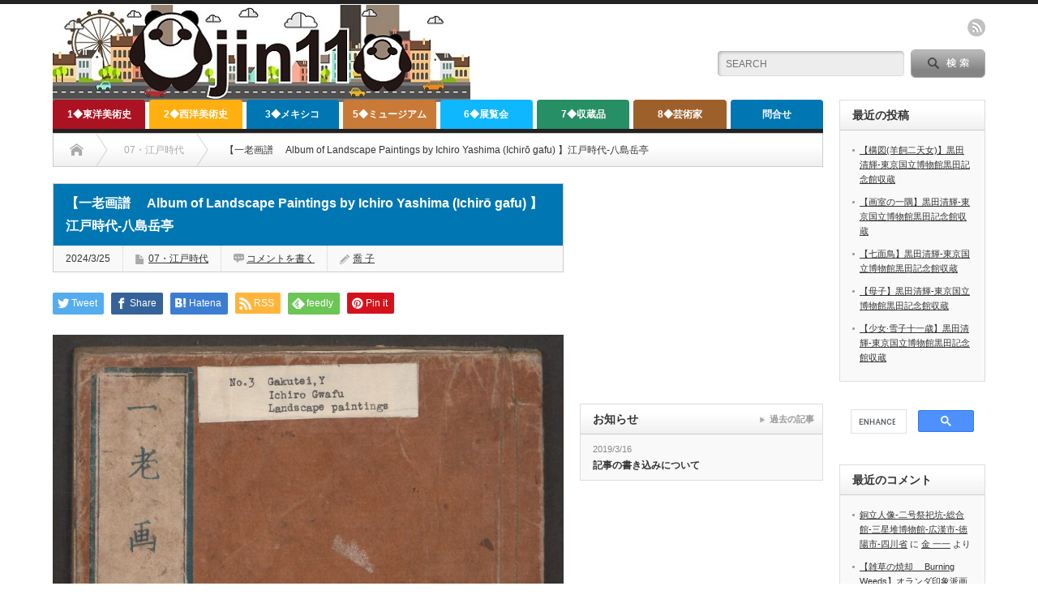

--- FILE ---
content_type: text/html; charset=UTF-8
request_url: https://jin11.net/2024/03/25/63380/
body_size: 132039
content:
<!DOCTYPE html PUBLIC "-//W3C//DTD XHTML 1.1//EN" "http://www.w3.org/TR/xhtml11/DTD/xhtml11.dtd">
<!--[if lt IE 9]><html xmlns="http://www.w3.org/1999/xhtml" xmlns:fb="http://www.facebook.com/2008/fbml" xmlns:og="http://ogp.me/ns#" class="ie"><![endif]-->
<!--[if (gt IE 9)|!(IE)]><!--><html xmlns="http://www.w3.org/1999/xhtml" xmlns:fb="http://www.facebook.com/2008/fbml" xmlns:og="http://ogp.me/ns#"><!--<![endif]-->
<head profile="http://gmpg.org/xfn/11">
<meta http-equiv="Content-Type" content="text/html; charset=UTF-8" />
<meta http-equiv="X-UA-Compatible" content="IE=edge,chrome=1" />
<meta name="viewport" content="width=device-width" />
<title>【一老画譜　 Album of Landscape Paintings by Ichiro Yashima (Ichirō gafu) 】江戸時代‐八島岳亭</title>
<meta name="description" content="【一老画譜　 Album of Landscape Paintings by Ichiro Yashima (Ichirō gafu) 】江戸時代‐八島岳亭" />
<meta property="og:type" content="article">
<meta property="og:url" content="https://jin11.net/2024/03/25/63380/">
<meta property="og:title" content="【一老画譜　 Album of Landscape Paintings by Ichiro Yashima (Ichirō gafu) 】江戸時代‐八島岳亭 &#8211; 【電子版】jin11-美術史">
<meta property="og:description" content="【一老画譜　 Album of Landscape Paintings by Ichiro Yashima (Ichirō gafu) 】江戸時代‐八島岳亭">
<meta property="og:site_name" content="【電子版】jin11-美術史">
<meta property="og:image" content="https://jin11.net/wp-content/uploads/2024/03/2-74.jpg">
<meta property="og:image:secure_url" content="https://jin11.net/wp-content/uploads/2024/03/2-74.jpg"> 
<meta property="og:image:width" content="861"> 
<meta property="og:image:height" content="1200">
<meta name="twitter:card" content="summary">
<meta name="twitter:title" content="【一老画譜　 Album of Landscape Paintings by Ichiro Yashima (Ichirō gafu) 】江戸時代‐八島岳亭 &#8211; 【電子版】jin11-美術史">
<meta property="twitter:description" content="【一老画譜　 Album of Landscape Paintings by Ichiro Yashima (Ichirō gafu) 】江戸時代‐八島岳亭">
<meta name="twitter:image:src" content="https://jin11.net/wp-content/uploads/2024/03/2-74.jpg">

<link rel="alternate" type="application/rss+xml" title="【電子版】jin11-美術史 RSS Feed" href="https://jin11.net/feed/" />
<link rel="alternate" type="application/atom+xml" title="【電子版】jin11-美術史 Atom Feed" href="https://jin11.net/feed/atom/" /> 
<link rel="pingback" href="https://jin11.net/xmlrpc.php" />

 
<meta name='robots' content='max-image-preview:large' />
<script type="text/javascript" id="wpp-js" src="https://jin11.net/wp-content/plugins/wordpress-popular-posts/assets/js/wpp.min.js" data-sampling="0" data-sampling-rate="100" data-api-url="https://jin11.net/wp-json/wordpress-popular-posts" data-post-id="63380" data-token="e1ed8accc7" data-lang="0" data-debug="0"></script>
<link rel='dns-prefetch' href='//www.googletagmanager.com' />
<link rel="alternate" type="application/rss+xml" title="【電子版】jin11-美術史 &raquo; 【一老画譜　 Album of Landscape Paintings by Ichiro Yashima (Ichirō gafu) 】江戸時代‐八島岳亭 のコメントのフィード" href="https://jin11.net/2024/03/25/63380/feed/" />
<link rel="alternate" title="oEmbed (JSON)" type="application/json+oembed" href="https://jin11.net/wp-json/oembed/1.0/embed?url=https%3A%2F%2Fjin11.net%2F2024%2F03%2F25%2F63380%2F" />
<link rel="alternate" title="oEmbed (XML)" type="text/xml+oembed" href="https://jin11.net/wp-json/oembed/1.0/embed?url=https%3A%2F%2Fjin11.net%2F2024%2F03%2F25%2F63380%2F&#038;format=xml" />
<style id='wp-img-auto-sizes-contain-inline-css' type='text/css'>
img:is([sizes=auto i],[sizes^="auto," i]){contain-intrinsic-size:3000px 1500px}
/*# sourceURL=wp-img-auto-sizes-contain-inline-css */
</style>
<style id='wp-emoji-styles-inline-css' type='text/css'>

	img.wp-smiley, img.emoji {
		display: inline !important;
		border: none !important;
		box-shadow: none !important;
		height: 1em !important;
		width: 1em !important;
		margin: 0 0.07em !important;
		vertical-align: -0.1em !important;
		background: none !important;
		padding: 0 !important;
	}
/*# sourceURL=wp-emoji-styles-inline-css */
</style>
<style id='wp-block-library-inline-css' type='text/css'>
:root{--wp-block-synced-color:#7a00df;--wp-block-synced-color--rgb:122,0,223;--wp-bound-block-color:var(--wp-block-synced-color);--wp-editor-canvas-background:#ddd;--wp-admin-theme-color:#007cba;--wp-admin-theme-color--rgb:0,124,186;--wp-admin-theme-color-darker-10:#006ba1;--wp-admin-theme-color-darker-10--rgb:0,107,160.5;--wp-admin-theme-color-darker-20:#005a87;--wp-admin-theme-color-darker-20--rgb:0,90,135;--wp-admin-border-width-focus:2px}@media (min-resolution:192dpi){:root{--wp-admin-border-width-focus:1.5px}}.wp-element-button{cursor:pointer}:root .has-very-light-gray-background-color{background-color:#eee}:root .has-very-dark-gray-background-color{background-color:#313131}:root .has-very-light-gray-color{color:#eee}:root .has-very-dark-gray-color{color:#313131}:root .has-vivid-green-cyan-to-vivid-cyan-blue-gradient-background{background:linear-gradient(135deg,#00d084,#0693e3)}:root .has-purple-crush-gradient-background{background:linear-gradient(135deg,#34e2e4,#4721fb 50%,#ab1dfe)}:root .has-hazy-dawn-gradient-background{background:linear-gradient(135deg,#faaca8,#dad0ec)}:root .has-subdued-olive-gradient-background{background:linear-gradient(135deg,#fafae1,#67a671)}:root .has-atomic-cream-gradient-background{background:linear-gradient(135deg,#fdd79a,#004a59)}:root .has-nightshade-gradient-background{background:linear-gradient(135deg,#330968,#31cdcf)}:root .has-midnight-gradient-background{background:linear-gradient(135deg,#020381,#2874fc)}:root{--wp--preset--font-size--normal:16px;--wp--preset--font-size--huge:42px}.has-regular-font-size{font-size:1em}.has-larger-font-size{font-size:2.625em}.has-normal-font-size{font-size:var(--wp--preset--font-size--normal)}.has-huge-font-size{font-size:var(--wp--preset--font-size--huge)}.has-text-align-center{text-align:center}.has-text-align-left{text-align:left}.has-text-align-right{text-align:right}.has-fit-text{white-space:nowrap!important}#end-resizable-editor-section{display:none}.aligncenter{clear:both}.items-justified-left{justify-content:flex-start}.items-justified-center{justify-content:center}.items-justified-right{justify-content:flex-end}.items-justified-space-between{justify-content:space-between}.screen-reader-text{border:0;clip-path:inset(50%);height:1px;margin:-1px;overflow:hidden;padding:0;position:absolute;width:1px;word-wrap:normal!important}.screen-reader-text:focus{background-color:#ddd;clip-path:none;color:#444;display:block;font-size:1em;height:auto;left:5px;line-height:normal;padding:15px 23px 14px;text-decoration:none;top:5px;width:auto;z-index:100000}html :where(.has-border-color){border-style:solid}html :where([style*=border-top-color]){border-top-style:solid}html :where([style*=border-right-color]){border-right-style:solid}html :where([style*=border-bottom-color]){border-bottom-style:solid}html :where([style*=border-left-color]){border-left-style:solid}html :where([style*=border-width]){border-style:solid}html :where([style*=border-top-width]){border-top-style:solid}html :where([style*=border-right-width]){border-right-style:solid}html :where([style*=border-bottom-width]){border-bottom-style:solid}html :where([style*=border-left-width]){border-left-style:solid}html :where(img[class*=wp-image-]){height:auto;max-width:100%}:where(figure){margin:0 0 1em}html :where(.is-position-sticky){--wp-admin--admin-bar--position-offset:var(--wp-admin--admin-bar--height,0px)}@media screen and (max-width:600px){html :where(.is-position-sticky){--wp-admin--admin-bar--position-offset:0px}}

/*# sourceURL=wp-block-library-inline-css */
</style><style id='wp-block-image-inline-css' type='text/css'>
.wp-block-image>a,.wp-block-image>figure>a{display:inline-block}.wp-block-image img{box-sizing:border-box;height:auto;max-width:100%;vertical-align:bottom}@media not (prefers-reduced-motion){.wp-block-image img.hide{visibility:hidden}.wp-block-image img.show{animation:show-content-image .4s}}.wp-block-image[style*=border-radius] img,.wp-block-image[style*=border-radius]>a{border-radius:inherit}.wp-block-image.has-custom-border img{box-sizing:border-box}.wp-block-image.aligncenter{text-align:center}.wp-block-image.alignfull>a,.wp-block-image.alignwide>a{width:100%}.wp-block-image.alignfull img,.wp-block-image.alignwide img{height:auto;width:100%}.wp-block-image .aligncenter,.wp-block-image .alignleft,.wp-block-image .alignright,.wp-block-image.aligncenter,.wp-block-image.alignleft,.wp-block-image.alignright{display:table}.wp-block-image .aligncenter>figcaption,.wp-block-image .alignleft>figcaption,.wp-block-image .alignright>figcaption,.wp-block-image.aligncenter>figcaption,.wp-block-image.alignleft>figcaption,.wp-block-image.alignright>figcaption{caption-side:bottom;display:table-caption}.wp-block-image .alignleft{float:left;margin:.5em 1em .5em 0}.wp-block-image .alignright{float:right;margin:.5em 0 .5em 1em}.wp-block-image .aligncenter{margin-left:auto;margin-right:auto}.wp-block-image :where(figcaption){margin-bottom:1em;margin-top:.5em}.wp-block-image.is-style-circle-mask img{border-radius:9999px}@supports ((-webkit-mask-image:none) or (mask-image:none)) or (-webkit-mask-image:none){.wp-block-image.is-style-circle-mask img{border-radius:0;-webkit-mask-image:url('data:image/svg+xml;utf8,<svg viewBox="0 0 100 100" xmlns="http://www.w3.org/2000/svg"><circle cx="50" cy="50" r="50"/></svg>');mask-image:url('data:image/svg+xml;utf8,<svg viewBox="0 0 100 100" xmlns="http://www.w3.org/2000/svg"><circle cx="50" cy="50" r="50"/></svg>');mask-mode:alpha;-webkit-mask-position:center;mask-position:center;-webkit-mask-repeat:no-repeat;mask-repeat:no-repeat;-webkit-mask-size:contain;mask-size:contain}}:root :where(.wp-block-image.is-style-rounded img,.wp-block-image .is-style-rounded img){border-radius:9999px}.wp-block-image figure{margin:0}.wp-lightbox-container{display:flex;flex-direction:column;position:relative}.wp-lightbox-container img{cursor:zoom-in}.wp-lightbox-container img:hover+button{opacity:1}.wp-lightbox-container button{align-items:center;backdrop-filter:blur(16px) saturate(180%);background-color:#5a5a5a40;border:none;border-radius:4px;cursor:zoom-in;display:flex;height:20px;justify-content:center;opacity:0;padding:0;position:absolute;right:16px;text-align:center;top:16px;width:20px;z-index:100}@media not (prefers-reduced-motion){.wp-lightbox-container button{transition:opacity .2s ease}}.wp-lightbox-container button:focus-visible{outline:3px auto #5a5a5a40;outline:3px auto -webkit-focus-ring-color;outline-offset:3px}.wp-lightbox-container button:hover{cursor:pointer;opacity:1}.wp-lightbox-container button:focus{opacity:1}.wp-lightbox-container button:focus,.wp-lightbox-container button:hover,.wp-lightbox-container button:not(:hover):not(:active):not(.has-background){background-color:#5a5a5a40;border:none}.wp-lightbox-overlay{box-sizing:border-box;cursor:zoom-out;height:100vh;left:0;overflow:hidden;position:fixed;top:0;visibility:hidden;width:100%;z-index:100000}.wp-lightbox-overlay .close-button{align-items:center;cursor:pointer;display:flex;justify-content:center;min-height:40px;min-width:40px;padding:0;position:absolute;right:calc(env(safe-area-inset-right) + 16px);top:calc(env(safe-area-inset-top) + 16px);z-index:5000000}.wp-lightbox-overlay .close-button:focus,.wp-lightbox-overlay .close-button:hover,.wp-lightbox-overlay .close-button:not(:hover):not(:active):not(.has-background){background:none;border:none}.wp-lightbox-overlay .lightbox-image-container{height:var(--wp--lightbox-container-height);left:50%;overflow:hidden;position:absolute;top:50%;transform:translate(-50%,-50%);transform-origin:top left;width:var(--wp--lightbox-container-width);z-index:9999999999}.wp-lightbox-overlay .wp-block-image{align-items:center;box-sizing:border-box;display:flex;height:100%;justify-content:center;margin:0;position:relative;transform-origin:0 0;width:100%;z-index:3000000}.wp-lightbox-overlay .wp-block-image img{height:var(--wp--lightbox-image-height);min-height:var(--wp--lightbox-image-height);min-width:var(--wp--lightbox-image-width);width:var(--wp--lightbox-image-width)}.wp-lightbox-overlay .wp-block-image figcaption{display:none}.wp-lightbox-overlay button{background:none;border:none}.wp-lightbox-overlay .scrim{background-color:#fff;height:100%;opacity:.9;position:absolute;width:100%;z-index:2000000}.wp-lightbox-overlay.active{visibility:visible}@media not (prefers-reduced-motion){.wp-lightbox-overlay.active{animation:turn-on-visibility .25s both}.wp-lightbox-overlay.active img{animation:turn-on-visibility .35s both}.wp-lightbox-overlay.show-closing-animation:not(.active){animation:turn-off-visibility .35s both}.wp-lightbox-overlay.show-closing-animation:not(.active) img{animation:turn-off-visibility .25s both}.wp-lightbox-overlay.zoom.active{animation:none;opacity:1;visibility:visible}.wp-lightbox-overlay.zoom.active .lightbox-image-container{animation:lightbox-zoom-in .4s}.wp-lightbox-overlay.zoom.active .lightbox-image-container img{animation:none}.wp-lightbox-overlay.zoom.active .scrim{animation:turn-on-visibility .4s forwards}.wp-lightbox-overlay.zoom.show-closing-animation:not(.active){animation:none}.wp-lightbox-overlay.zoom.show-closing-animation:not(.active) .lightbox-image-container{animation:lightbox-zoom-out .4s}.wp-lightbox-overlay.zoom.show-closing-animation:not(.active) .lightbox-image-container img{animation:none}.wp-lightbox-overlay.zoom.show-closing-animation:not(.active) .scrim{animation:turn-off-visibility .4s forwards}}@keyframes show-content-image{0%{visibility:hidden}99%{visibility:hidden}to{visibility:visible}}@keyframes turn-on-visibility{0%{opacity:0}to{opacity:1}}@keyframes turn-off-visibility{0%{opacity:1;visibility:visible}99%{opacity:0;visibility:visible}to{opacity:0;visibility:hidden}}@keyframes lightbox-zoom-in{0%{transform:translate(calc((-100vw + var(--wp--lightbox-scrollbar-width))/2 + var(--wp--lightbox-initial-left-position)),calc(-50vh + var(--wp--lightbox-initial-top-position))) scale(var(--wp--lightbox-scale))}to{transform:translate(-50%,-50%) scale(1)}}@keyframes lightbox-zoom-out{0%{transform:translate(-50%,-50%) scale(1);visibility:visible}99%{visibility:visible}to{transform:translate(calc((-100vw + var(--wp--lightbox-scrollbar-width))/2 + var(--wp--lightbox-initial-left-position)),calc(-50vh + var(--wp--lightbox-initial-top-position))) scale(var(--wp--lightbox-scale));visibility:hidden}}
/*# sourceURL=https://jin11.net/wp-includes/blocks/image/style.min.css */
</style>
<style id='wp-block-paragraph-inline-css' type='text/css'>
.is-small-text{font-size:.875em}.is-regular-text{font-size:1em}.is-large-text{font-size:2.25em}.is-larger-text{font-size:3em}.has-drop-cap:not(:focus):first-letter{float:left;font-size:8.4em;font-style:normal;font-weight:100;line-height:.68;margin:.05em .1em 0 0;text-transform:uppercase}body.rtl .has-drop-cap:not(:focus):first-letter{float:none;margin-left:.1em}p.has-drop-cap.has-background{overflow:hidden}:root :where(p.has-background){padding:1.25em 2.375em}:where(p.has-text-color:not(.has-link-color)) a{color:inherit}p.has-text-align-left[style*="writing-mode:vertical-lr"],p.has-text-align-right[style*="writing-mode:vertical-rl"]{rotate:180deg}
/*# sourceURL=https://jin11.net/wp-includes/blocks/paragraph/style.min.css */
</style>
<style id='global-styles-inline-css' type='text/css'>
:root{--wp--preset--aspect-ratio--square: 1;--wp--preset--aspect-ratio--4-3: 4/3;--wp--preset--aspect-ratio--3-4: 3/4;--wp--preset--aspect-ratio--3-2: 3/2;--wp--preset--aspect-ratio--2-3: 2/3;--wp--preset--aspect-ratio--16-9: 16/9;--wp--preset--aspect-ratio--9-16: 9/16;--wp--preset--color--black: #000000;--wp--preset--color--cyan-bluish-gray: #abb8c3;--wp--preset--color--white: #ffffff;--wp--preset--color--pale-pink: #f78da7;--wp--preset--color--vivid-red: #cf2e2e;--wp--preset--color--luminous-vivid-orange: #ff6900;--wp--preset--color--luminous-vivid-amber: #fcb900;--wp--preset--color--light-green-cyan: #7bdcb5;--wp--preset--color--vivid-green-cyan: #00d084;--wp--preset--color--pale-cyan-blue: #8ed1fc;--wp--preset--color--vivid-cyan-blue: #0693e3;--wp--preset--color--vivid-purple: #9b51e0;--wp--preset--gradient--vivid-cyan-blue-to-vivid-purple: linear-gradient(135deg,rgb(6,147,227) 0%,rgb(155,81,224) 100%);--wp--preset--gradient--light-green-cyan-to-vivid-green-cyan: linear-gradient(135deg,rgb(122,220,180) 0%,rgb(0,208,130) 100%);--wp--preset--gradient--luminous-vivid-amber-to-luminous-vivid-orange: linear-gradient(135deg,rgb(252,185,0) 0%,rgb(255,105,0) 100%);--wp--preset--gradient--luminous-vivid-orange-to-vivid-red: linear-gradient(135deg,rgb(255,105,0) 0%,rgb(207,46,46) 100%);--wp--preset--gradient--very-light-gray-to-cyan-bluish-gray: linear-gradient(135deg,rgb(238,238,238) 0%,rgb(169,184,195) 100%);--wp--preset--gradient--cool-to-warm-spectrum: linear-gradient(135deg,rgb(74,234,220) 0%,rgb(151,120,209) 20%,rgb(207,42,186) 40%,rgb(238,44,130) 60%,rgb(251,105,98) 80%,rgb(254,248,76) 100%);--wp--preset--gradient--blush-light-purple: linear-gradient(135deg,rgb(255,206,236) 0%,rgb(152,150,240) 100%);--wp--preset--gradient--blush-bordeaux: linear-gradient(135deg,rgb(254,205,165) 0%,rgb(254,45,45) 50%,rgb(107,0,62) 100%);--wp--preset--gradient--luminous-dusk: linear-gradient(135deg,rgb(255,203,112) 0%,rgb(199,81,192) 50%,rgb(65,88,208) 100%);--wp--preset--gradient--pale-ocean: linear-gradient(135deg,rgb(255,245,203) 0%,rgb(182,227,212) 50%,rgb(51,167,181) 100%);--wp--preset--gradient--electric-grass: linear-gradient(135deg,rgb(202,248,128) 0%,rgb(113,206,126) 100%);--wp--preset--gradient--midnight: linear-gradient(135deg,rgb(2,3,129) 0%,rgb(40,116,252) 100%);--wp--preset--font-size--small: 13px;--wp--preset--font-size--medium: 20px;--wp--preset--font-size--large: 36px;--wp--preset--font-size--x-large: 42px;--wp--preset--spacing--20: 0.44rem;--wp--preset--spacing--30: 0.67rem;--wp--preset--spacing--40: 1rem;--wp--preset--spacing--50: 1.5rem;--wp--preset--spacing--60: 2.25rem;--wp--preset--spacing--70: 3.38rem;--wp--preset--spacing--80: 5.06rem;--wp--preset--shadow--natural: 6px 6px 9px rgba(0, 0, 0, 0.2);--wp--preset--shadow--deep: 12px 12px 50px rgba(0, 0, 0, 0.4);--wp--preset--shadow--sharp: 6px 6px 0px rgba(0, 0, 0, 0.2);--wp--preset--shadow--outlined: 6px 6px 0px -3px rgb(255, 255, 255), 6px 6px rgb(0, 0, 0);--wp--preset--shadow--crisp: 6px 6px 0px rgb(0, 0, 0);}:where(.is-layout-flex){gap: 0.5em;}:where(.is-layout-grid){gap: 0.5em;}body .is-layout-flex{display: flex;}.is-layout-flex{flex-wrap: wrap;align-items: center;}.is-layout-flex > :is(*, div){margin: 0;}body .is-layout-grid{display: grid;}.is-layout-grid > :is(*, div){margin: 0;}:where(.wp-block-columns.is-layout-flex){gap: 2em;}:where(.wp-block-columns.is-layout-grid){gap: 2em;}:where(.wp-block-post-template.is-layout-flex){gap: 1.25em;}:where(.wp-block-post-template.is-layout-grid){gap: 1.25em;}.has-black-color{color: var(--wp--preset--color--black) !important;}.has-cyan-bluish-gray-color{color: var(--wp--preset--color--cyan-bluish-gray) !important;}.has-white-color{color: var(--wp--preset--color--white) !important;}.has-pale-pink-color{color: var(--wp--preset--color--pale-pink) !important;}.has-vivid-red-color{color: var(--wp--preset--color--vivid-red) !important;}.has-luminous-vivid-orange-color{color: var(--wp--preset--color--luminous-vivid-orange) !important;}.has-luminous-vivid-amber-color{color: var(--wp--preset--color--luminous-vivid-amber) !important;}.has-light-green-cyan-color{color: var(--wp--preset--color--light-green-cyan) !important;}.has-vivid-green-cyan-color{color: var(--wp--preset--color--vivid-green-cyan) !important;}.has-pale-cyan-blue-color{color: var(--wp--preset--color--pale-cyan-blue) !important;}.has-vivid-cyan-blue-color{color: var(--wp--preset--color--vivid-cyan-blue) !important;}.has-vivid-purple-color{color: var(--wp--preset--color--vivid-purple) !important;}.has-black-background-color{background-color: var(--wp--preset--color--black) !important;}.has-cyan-bluish-gray-background-color{background-color: var(--wp--preset--color--cyan-bluish-gray) !important;}.has-white-background-color{background-color: var(--wp--preset--color--white) !important;}.has-pale-pink-background-color{background-color: var(--wp--preset--color--pale-pink) !important;}.has-vivid-red-background-color{background-color: var(--wp--preset--color--vivid-red) !important;}.has-luminous-vivid-orange-background-color{background-color: var(--wp--preset--color--luminous-vivid-orange) !important;}.has-luminous-vivid-amber-background-color{background-color: var(--wp--preset--color--luminous-vivid-amber) !important;}.has-light-green-cyan-background-color{background-color: var(--wp--preset--color--light-green-cyan) !important;}.has-vivid-green-cyan-background-color{background-color: var(--wp--preset--color--vivid-green-cyan) !important;}.has-pale-cyan-blue-background-color{background-color: var(--wp--preset--color--pale-cyan-blue) !important;}.has-vivid-cyan-blue-background-color{background-color: var(--wp--preset--color--vivid-cyan-blue) !important;}.has-vivid-purple-background-color{background-color: var(--wp--preset--color--vivid-purple) !important;}.has-black-border-color{border-color: var(--wp--preset--color--black) !important;}.has-cyan-bluish-gray-border-color{border-color: var(--wp--preset--color--cyan-bluish-gray) !important;}.has-white-border-color{border-color: var(--wp--preset--color--white) !important;}.has-pale-pink-border-color{border-color: var(--wp--preset--color--pale-pink) !important;}.has-vivid-red-border-color{border-color: var(--wp--preset--color--vivid-red) !important;}.has-luminous-vivid-orange-border-color{border-color: var(--wp--preset--color--luminous-vivid-orange) !important;}.has-luminous-vivid-amber-border-color{border-color: var(--wp--preset--color--luminous-vivid-amber) !important;}.has-light-green-cyan-border-color{border-color: var(--wp--preset--color--light-green-cyan) !important;}.has-vivid-green-cyan-border-color{border-color: var(--wp--preset--color--vivid-green-cyan) !important;}.has-pale-cyan-blue-border-color{border-color: var(--wp--preset--color--pale-cyan-blue) !important;}.has-vivid-cyan-blue-border-color{border-color: var(--wp--preset--color--vivid-cyan-blue) !important;}.has-vivid-purple-border-color{border-color: var(--wp--preset--color--vivid-purple) !important;}.has-vivid-cyan-blue-to-vivid-purple-gradient-background{background: var(--wp--preset--gradient--vivid-cyan-blue-to-vivid-purple) !important;}.has-light-green-cyan-to-vivid-green-cyan-gradient-background{background: var(--wp--preset--gradient--light-green-cyan-to-vivid-green-cyan) !important;}.has-luminous-vivid-amber-to-luminous-vivid-orange-gradient-background{background: var(--wp--preset--gradient--luminous-vivid-amber-to-luminous-vivid-orange) !important;}.has-luminous-vivid-orange-to-vivid-red-gradient-background{background: var(--wp--preset--gradient--luminous-vivid-orange-to-vivid-red) !important;}.has-very-light-gray-to-cyan-bluish-gray-gradient-background{background: var(--wp--preset--gradient--very-light-gray-to-cyan-bluish-gray) !important;}.has-cool-to-warm-spectrum-gradient-background{background: var(--wp--preset--gradient--cool-to-warm-spectrum) !important;}.has-blush-light-purple-gradient-background{background: var(--wp--preset--gradient--blush-light-purple) !important;}.has-blush-bordeaux-gradient-background{background: var(--wp--preset--gradient--blush-bordeaux) !important;}.has-luminous-dusk-gradient-background{background: var(--wp--preset--gradient--luminous-dusk) !important;}.has-pale-ocean-gradient-background{background: var(--wp--preset--gradient--pale-ocean) !important;}.has-electric-grass-gradient-background{background: var(--wp--preset--gradient--electric-grass) !important;}.has-midnight-gradient-background{background: var(--wp--preset--gradient--midnight) !important;}.has-small-font-size{font-size: var(--wp--preset--font-size--small) !important;}.has-medium-font-size{font-size: var(--wp--preset--font-size--medium) !important;}.has-large-font-size{font-size: var(--wp--preset--font-size--large) !important;}.has-x-large-font-size{font-size: var(--wp--preset--font-size--x-large) !important;}
/*# sourceURL=global-styles-inline-css */
</style>

<style id='classic-theme-styles-inline-css' type='text/css'>
/*! This file is auto-generated */
.wp-block-button__link{color:#fff;background-color:#32373c;border-radius:9999px;box-shadow:none;text-decoration:none;padding:calc(.667em + 2px) calc(1.333em + 2px);font-size:1.125em}.wp-block-file__button{background:#32373c;color:#fff;text-decoration:none}
/*# sourceURL=/wp-includes/css/classic-themes.min.css */
</style>
<link rel='stylesheet' id='contact-form-7-css' href='https://jin11.net/wp-content/plugins/contact-form-7/includes/css/styles.css?ver=6.1.4' type='text/css' media='all' />
<link rel='stylesheet' id='wordpress-popular-posts-css-css' href='https://jin11.net/wp-content/plugins/wordpress-popular-posts/assets/css/wpp.css?ver=7.0.1' type='text/css' media='all' />
<script type="text/javascript" src="https://jin11.net/wp-includes/js/jquery/jquery.min.js?ver=3.7.1" id="jquery-core-js"></script>
<script type="text/javascript" src="https://jin11.net/wp-includes/js/jquery/jquery-migrate.min.js?ver=3.4.1" id="jquery-migrate-js"></script>
<link rel="https://api.w.org/" href="https://jin11.net/wp-json/" /><link rel="alternate" title="JSON" type="application/json" href="https://jin11.net/wp-json/wp/v2/posts/63380" /><link rel="canonical" href="https://jin11.net/2024/03/25/63380/" />
<link rel='shortlink' href='https://jin11.net/?p=63380' />
<meta name="generator" content="Site Kit by Google 1.134.0" />            <style id="wpp-loading-animation-styles">@-webkit-keyframes bgslide{from{background-position-x:0}to{background-position-x:-200%}}@keyframes bgslide{from{background-position-x:0}to{background-position-x:-200%}}.wpp-widget-block-placeholder,.wpp-shortcode-placeholder{margin:0 auto;width:60px;height:3px;background:#dd3737;background:linear-gradient(90deg,#dd3737 0%,#571313 10%,#dd3737 100%);background-size:200% auto;border-radius:3px;-webkit-animation:bgslide 1s infinite linear;animation:bgslide 1s infinite linear}</style>
            <style type="text/css"></style>
<link rel="stylesheet" href="https://jin11.net/wp-content/themes/opinion_tcd018/style.css?ver=4.11.2" type="text/css" />
<link rel="stylesheet" href="https://jin11.net/wp-content/themes/opinion_tcd018/comment-style.css?ver=4.11.2" type="text/css" />

<link rel="stylesheet" media="screen and (min-width:769px)" href="https://jin11.net/wp-content/themes/opinion_tcd018/style_pc.css?ver=4.11.2" type="text/css" />
<link rel="stylesheet" media="screen and (max-width:768px)" href="https://jin11.net/wp-content/themes/opinion_tcd018/style_sp.css?ver=4.11.2" type="text/css" />
<link rel="stylesheet" media="screen and (max-width:768px)" href="https://jin11.net/wp-content/themes/opinion_tcd018/footer-bar/footer-bar.css?ver=?ver=4.11.2">

<link rel="stylesheet" href="https://jin11.net/wp-content/themes/opinion_tcd018/japanese.css?ver=4.11.2" type="text/css" />

<script type="text/javascript" src="https://jin11.net/wp-content/themes/opinion_tcd018/js/jscript.js?ver=4.11.2"></script>
<script type="text/javascript" src="https://jin11.net/wp-content/themes/opinion_tcd018/js/scroll.js?ver=4.11.2"></script>
<script type="text/javascript" src="https://jin11.net/wp-content/themes/opinion_tcd018/js/comment.js?ver=4.11.2"></script>
<script type="text/javascript" src="https://jin11.net/wp-content/themes/opinion_tcd018/js/rollover.js?ver=4.11.2"></script>
<!--[if lt IE 9]>
<link id="stylesheet" rel="stylesheet" href="https://jin11.net/wp-content/themes/opinion_tcd018/style_pc.css?ver=4.11.2" type="text/css" />
<script type="text/javascript" src="https://jin11.net/wp-content/themes/opinion_tcd018/js/ie.js?ver=4.11.2"></script>
<link rel="stylesheet" href="https://jin11.net/wp-content/themes/opinion_tcd018/ie.css" type="text/css" />
<![endif]-->

<!--[if IE 7]>
<link rel="stylesheet" href="https://jin11.net/wp-content/themes/opinion_tcd018/ie7.css" type="text/css" />
<![endif]-->


<style type="text/css">

body { font-size:14px; }

a:hover, #index_featured_post .post2 h4.title a:hover, #index_featured_post a, #logo a:hover, #footer_logo_text a:hover
 { color:#0077B3; }

.pc #global_menu li a, .archive_headline, .page_navi a:hover:hover, #single_title h2, #submit_comment:hover, #author_link:hover, #previous_next_post a:hover, #news_title h2,
 .profile_author_link:hover, #return_top, .author_social_link li.author_link a
 { background-color:#0077B3; }

#comment_textarea textarea:focus, #guest_info input:focus
 { border-color:#0077B3; }

#index_featured_post .post2 h4.title a:hover, #index_featured_post a:hover
 { color:#57BDCC; }

.pc #global_menu li a:hover, #return_top:hover, .author_social_link li.author_link a:hover
 { background-color:#57BDCC; }

.pc #global_menu ul li.menu-category-4099 a { background:#D43313; } .pc #global_menu ul li.menu-category-4099 a:hover { background:#FF5757; } .flex-control-nav p span.category-link-4099 { color:#D43313; } #index-category-post-4099 .headline1 { border-left:5px solid #D43313; } #index-category-post-4099 a:hover { color:#D43313; } .category-4099 a:hover { color:#D43313; } .category-4099 .archive_headline { background:#D43313; } .category-4099 #post_list a:hover { color:#D43313; } .category-4099 .post a { color:#D43313; } .category-4099 .post a:hover { color:#FF5757; } .category-4099 .page_navi a:hover { color:#fff; background:#D43313; } .category-4099 #guest_info input:focus { border:1px solid #D43313; } .category-4099 #comment_textarea textarea:focus { border:1px solid #D43313; } .category-4099 #submit_comment:hover { background:#D43313; } .category-4099 #previous_next_post a:hover { background-color:#D43313; } .category-4099 #single_author_link:hover { background-color:#D43313; } .category-4099 #single_author_post li li a:hover { color:#D43313; } .category-4099 #post_pagination a:hover { background-color:#D43313; } .category-4099 #single_title h2 { background:#D43313; } .category-4099 .author_social_link li.author_link a { background-color:#D43313; } .category-4099 .author_social_link li.author_link a:hover { background-color:#FF5757; } .pc #global_menu ul li.menu-category-3 a { background:#8DA64A; } .pc #global_menu ul li.menu-category-3 a:hover { background:#B4D45E; } .flex-control-nav p span.category-link-3 { color:#8DA64A; } #index-category-post-3 .headline1 { border-left:5px solid #8DA64A; } #index-category-post-3 a:hover { color:#8DA64A; } .category-3 a:hover { color:#8DA64A; } .category-3 .archive_headline { background:#8DA64A; } .category-3 #post_list a:hover { color:#8DA64A; } .category-3 .post a { color:#8DA64A; } .category-3 .post a:hover { color:#B4D45E; } .category-3 .page_navi a:hover { color:#fff; background:#8DA64A; } .category-3 #guest_info input:focus { border:1px solid #8DA64A; } .category-3 #comment_textarea textarea:focus { border:1px solid #8DA64A; } .category-3 #submit_comment:hover { background:#8DA64A; } .category-3 #previous_next_post a:hover { background-color:#8DA64A; } .category-3 #single_author_link:hover { background-color:#8DA64A; } .category-3 #single_author_post li li a:hover { color:#8DA64A; } .category-3 #post_pagination a:hover { background-color:#8DA64A; } .category-3 #single_title h2 { background:#8DA64A; } .category-3 .author_social_link li.author_link a { background-color:#8DA64A; } .category-3 .author_social_link li.author_link a:hover { background-color:#B4D45E; } .pc #global_menu ul li.menu-category-7696 a { background:#AB3511; } .pc #global_menu ul li.menu-category-7696 a:hover { background:#ED0707; } .flex-control-nav p span.category-link-7696 { color:#AB3511; } #index-category-post-7696 .headline1 { border-left:5px solid #AB3511; } #index-category-post-7696 a:hover { color:#AB3511; } .category-7696 a:hover { color:#AB3511; } .category-7696 .archive_headline { background:#AB3511; } .category-7696 #post_list a:hover { color:#AB3511; } .category-7696 .post a { color:#AB3511; } .category-7696 .post a:hover { color:#ED0707; } .category-7696 .page_navi a:hover { color:#fff; background:#AB3511; } .category-7696 #guest_info input:focus { border:1px solid #AB3511; } .category-7696 #comment_textarea textarea:focus { border:1px solid #AB3511; } .category-7696 #submit_comment:hover { background:#AB3511; } .category-7696 #previous_next_post a:hover { background-color:#AB3511; } .category-7696 #single_author_link:hover { background-color:#AB3511; } .category-7696 #single_author_post li li a:hover { color:#AB3511; } .category-7696 #post_pagination a:hover { background-color:#AB3511; } .category-7696 #single_title h2 { background:#AB3511; } .category-7696 .author_social_link li.author_link a { background-color:#AB3511; } .category-7696 .author_social_link li.author_link a:hover { background-color:#ED0707; } .pc #global_menu ul li.menu-category-5489 a { background:#018A01; } .pc #global_menu ul li.menu-category-5489 a:hover { background:#02D102; } .flex-control-nav p span.category-link-5489 { color:#018A01; } #index-category-post-5489 .headline1 { border-left:5px solid #018A01; } #index-category-post-5489 a:hover { color:#018A01; } .category-5489 a:hover { color:#018A01; } .category-5489 .archive_headline { background:#018A01; } .category-5489 #post_list a:hover { color:#018A01; } .category-5489 .post a { color:#018A01; } .category-5489 .post a:hover { color:#02D102; } .category-5489 .page_navi a:hover { color:#fff; background:#018A01; } .category-5489 #guest_info input:focus { border:1px solid #018A01; } .category-5489 #comment_textarea textarea:focus { border:1px solid #018A01; } .category-5489 #submit_comment:hover { background:#018A01; } .category-5489 #previous_next_post a:hover { background-color:#018A01; } .category-5489 #single_author_link:hover { background-color:#018A01; } .category-5489 #single_author_post li li a:hover { color:#018A01; } .category-5489 #post_pagination a:hover { background-color:#018A01; } .category-5489 #single_title h2 { background:#018A01; } .category-5489 .author_social_link li.author_link a { background-color:#018A01; } .category-5489 .author_social_link li.author_link a:hover { background-color:#02D102; } .pc #global_menu ul li.menu-category-3703 a { background:#BF220A; } .pc #global_menu ul li.menu-category-3703 a:hover { background:#F72C0D; } .flex-control-nav p span.category-link-3703 { color:#BF220A; } #index-category-post-3703 .headline1 { border-left:5px solid #BF220A; } #index-category-post-3703 a:hover { color:#BF220A; } .category-3703 a:hover { color:#BF220A; } .category-3703 .archive_headline { background:#BF220A; } .category-3703 #post_list a:hover { color:#BF220A; } .category-3703 .post a { color:#BF220A; } .category-3703 .post a:hover { color:#F72C0D; } .category-3703 .page_navi a:hover { color:#fff; background:#BF220A; } .category-3703 #guest_info input:focus { border:1px solid #BF220A; } .category-3703 #comment_textarea textarea:focus { border:1px solid #BF220A; } .category-3703 #submit_comment:hover { background:#BF220A; } .category-3703 #previous_next_post a:hover { background-color:#BF220A; } .category-3703 #single_author_link:hover { background-color:#BF220A; } .category-3703 #single_author_post li li a:hover { color:#BF220A; } .category-3703 #post_pagination a:hover { background-color:#BF220A; } .category-3703 #single_title h2 { background:#BF220A; } .category-3703 .author_social_link li.author_link a { background-color:#BF220A; } .category-3703 .author_social_link li.author_link a:hover { background-color:#F72C0D; } .pc #global_menu ul li.menu-category-603 a { background:#019101; } .pc #global_menu ul li.menu-category-603 a:hover { background:#01D101; } .flex-control-nav p span.category-link-603 { color:#019101; } #index-category-post-603 .headline1 { border-left:5px solid #019101; } #index-category-post-603 a:hover { color:#019101; } .category-603 a:hover { color:#019101; } .category-603 .archive_headline { background:#019101; } .category-603 #post_list a:hover { color:#019101; } .category-603 .post a { color:#019101; } .category-603 .post a:hover { color:#01D101; } .category-603 .page_navi a:hover { color:#fff; background:#019101; } .category-603 #guest_info input:focus { border:1px solid #019101; } .category-603 #comment_textarea textarea:focus { border:1px solid #019101; } .category-603 #submit_comment:hover { background:#019101; } .category-603 #previous_next_post a:hover { background-color:#019101; } .category-603 #single_author_link:hover { background-color:#019101; } .category-603 #single_author_post li li a:hover { color:#019101; } .category-603 #post_pagination a:hover { background-color:#019101; } .category-603 #single_title h2 { background:#019101; } .category-603 .author_social_link li.author_link a { background-color:#019101; } .category-603 .author_social_link li.author_link a:hover { background-color:#01D101; } .pc #global_menu ul li.menu-category-32 a { background:#A80717; } .pc #global_menu ul li.menu-category-32 a:hover { background:#FA0A22; } .flex-control-nav p span.category-link-32 { color:#A80717; } #index-category-post-32 .headline1 { border-left:5px solid #A80717; } #index-category-post-32 a:hover { color:#A80717; } .category-32 a:hover { color:#A80717; } .category-32 .archive_headline { background:#A80717; } .category-32 #post_list a:hover { color:#A80717; } .category-32 .post a { color:#A80717; } .category-32 .post a:hover { color:#FA0A22; } .category-32 .page_navi a:hover { color:#fff; background:#A80717; } .category-32 #guest_info input:focus { border:1px solid #A80717; } .category-32 #comment_textarea textarea:focus { border:1px solid #A80717; } .category-32 #submit_comment:hover { background:#A80717; } .category-32 #previous_next_post a:hover { background-color:#A80717; } .category-32 #single_author_link:hover { background-color:#A80717; } .category-32 #single_author_post li li a:hover { color:#A80717; } .category-32 #post_pagination a:hover { background-color:#A80717; } .category-32 #single_title h2 { background:#A80717; } .category-32 .author_social_link li.author_link a { background-color:#A80717; } .category-32 .author_social_link li.author_link a:hover { background-color:#FA0A22; } .pc #global_menu ul li.menu-category-5178 a { background:#BECF2D; } .pc #global_menu ul li.menu-category-5178 a:hover { background:#EAFF37; } .flex-control-nav p span.category-link-5178 { color:#BECF2D; } #index-category-post-5178 .headline1 { border-left:5px solid #BECF2D; } #index-category-post-5178 a:hover { color:#BECF2D; } .category-5178 a:hover { color:#BECF2D; } .category-5178 .archive_headline { background:#BECF2D; } .category-5178 #post_list a:hover { color:#BECF2D; } .category-5178 .post a { color:#BECF2D; } .category-5178 .post a:hover { color:#EAFF37; } .category-5178 .page_navi a:hover { color:#fff; background:#BECF2D; } .category-5178 #guest_info input:focus { border:1px solid #BECF2D; } .category-5178 #comment_textarea textarea:focus { border:1px solid #BECF2D; } .category-5178 #submit_comment:hover { background:#BECF2D; } .category-5178 #previous_next_post a:hover { background-color:#BECF2D; } .category-5178 #single_author_link:hover { background-color:#BECF2D; } .category-5178 #single_author_post li li a:hover { color:#BECF2D; } .category-5178 #post_pagination a:hover { background-color:#BECF2D; } .category-5178 #single_title h2 { background:#BECF2D; } .category-5178 .author_social_link li.author_link a { background-color:#BECF2D; } .category-5178 .author_social_link li.author_link a:hover { background-color:#EAFF37; } .pc #global_menu ul li.menu-category-7647 a { background:#07A6A0; } .pc #global_menu ul li.menu-category-7647 a:hover { background:#0AE3DB; } .flex-control-nav p span.category-link-7647 { color:#07A6A0; } #index-category-post-7647 .headline1 { border-left:5px solid #07A6A0; } #index-category-post-7647 a:hover { color:#07A6A0; } .category-7647 a:hover { color:#07A6A0; } .category-7647 .archive_headline { background:#07A6A0; } .category-7647 #post_list a:hover { color:#07A6A0; } .category-7647 .post a { color:#07A6A0; } .category-7647 .post a:hover { color:#0AE3DB; } .category-7647 .page_navi a:hover { color:#fff; background:#07A6A0; } .category-7647 #guest_info input:focus { border:1px solid #07A6A0; } .category-7647 #comment_textarea textarea:focus { border:1px solid #07A6A0; } .category-7647 #submit_comment:hover { background:#07A6A0; } .category-7647 #previous_next_post a:hover { background-color:#07A6A0; } .category-7647 #single_author_link:hover { background-color:#07A6A0; } .category-7647 #single_author_post li li a:hover { color:#07A6A0; } .category-7647 #post_pagination a:hover { background-color:#07A6A0; } .category-7647 #single_title h2 { background:#07A6A0; } .category-7647 .author_social_link li.author_link a { background-color:#07A6A0; } .category-7647 .author_social_link li.author_link a:hover { background-color:#0AE3DB; } .pc #global_menu ul li.menu-category-2 a { background:#AB1322; } .pc #global_menu ul li.menu-category-2 a:hover { background:#8A7E17; } .flex-control-nav p span.category-link-2 { color:#AB1322; } #index-category-post-2 .headline1 { border-left:5px solid #AB1322; } #index-category-post-2 a:hover { color:#AB1322; } .category-2 a:hover { color:#AB1322; } .category-2 .archive_headline { background:#AB1322; } .category-2 #post_list a:hover { color:#AB1322; } .category-2 .post a { color:#AB1322; } .category-2 .post a:hover { color:#8A7E17; } .category-2 .page_navi a:hover { color:#fff; background:#AB1322; } .category-2 #guest_info input:focus { border:1px solid #AB1322; } .category-2 #comment_textarea textarea:focus { border:1px solid #AB1322; } .category-2 #submit_comment:hover { background:#AB1322; } .category-2 #previous_next_post a:hover { background-color:#AB1322; } .category-2 #single_author_link:hover { background-color:#AB1322; } .category-2 #single_author_post li li a:hover { color:#AB1322; } .category-2 #post_pagination a:hover { background-color:#AB1322; } .category-2 #single_title h2 { background:#AB1322; } .category-2 .author_social_link li.author_link a { background-color:#AB1322; } .category-2 .author_social_link li.author_link a:hover { background-color:#8A7E17; } .pc #global_menu ul li.menu-category-3781 a { background:#FFAF0F; } .pc #global_menu ul li.menu-category-3781 a:hover { background:#FFBCA3; } .flex-control-nav p span.category-link-3781 { color:#FFAF0F; } #index-category-post-3781 .headline1 { border-left:5px solid #FFAF0F; } #index-category-post-3781 a:hover { color:#FFAF0F; } .category-3781 a:hover { color:#FFAF0F; } .category-3781 .archive_headline { background:#FFAF0F; } .category-3781 #post_list a:hover { color:#FFAF0F; } .category-3781 .post a { color:#FFAF0F; } .category-3781 .post a:hover { color:#FFBCA3; } .category-3781 .page_navi a:hover { color:#fff; background:#FFAF0F; } .category-3781 #guest_info input:focus { border:1px solid #FFAF0F; } .category-3781 #comment_textarea textarea:focus { border:1px solid #FFAF0F; } .category-3781 #submit_comment:hover { background:#FFAF0F; } .category-3781 #previous_next_post a:hover { background-color:#FFAF0F; } .category-3781 #single_author_link:hover { background-color:#FFAF0F; } .category-3781 #single_author_post li li a:hover { color:#FFAF0F; } .category-3781 #post_pagination a:hover { background-color:#FFAF0F; } .category-3781 #single_title h2 { background:#FFAF0F; } .category-3781 .author_social_link li.author_link a { background-color:#FFAF0F; } .category-3781 .author_social_link li.author_link a:hover { background-color:#FFBCA3; } .pc #global_menu ul li.menu-category-11 a { background:#C97A37; } .pc #global_menu ul li.menu-category-11 a:hover { background:#BFB16B; } .flex-control-nav p span.category-link-11 { color:#C97A37; } #index-category-post-11 .headline1 { border-left:5px solid #C97A37; } #index-category-post-11 a:hover { color:#C97A37; } .category-11 a:hover { color:#C97A37; } .category-11 .archive_headline { background:#C97A37; } .category-11 #post_list a:hover { color:#C97A37; } .category-11 .post a { color:#C97A37; } .category-11 .post a:hover { color:#BFB16B; } .category-11 .page_navi a:hover { color:#fff; background:#C97A37; } .category-11 #guest_info input:focus { border:1px solid #C97A37; } .category-11 #comment_textarea textarea:focus { border:1px solid #C97A37; } .category-11 #submit_comment:hover { background:#C97A37; } .category-11 #previous_next_post a:hover { background-color:#C97A37; } .category-11 #single_author_link:hover { background-color:#C97A37; } .category-11 #single_author_post li li a:hover { color:#C97A37; } .category-11 #post_pagination a:hover { background-color:#C97A37; } .category-11 #single_title h2 { background:#C97A37; } .category-11 .author_social_link li.author_link a { background-color:#C97A37; } .category-11 .author_social_link li.author_link a:hover { background-color:#BFB16B; } .pc #global_menu ul li.menu-category-3792 a { background:#0FB7FF; } .pc #global_menu ul li.menu-category-3792 a:hover { background:#73D5FF; } .flex-control-nav p span.category-link-3792 { color:#0FB7FF; } #index-category-post-3792 .headline1 { border-left:5px solid #0FB7FF; } #index-category-post-3792 a:hover { color:#0FB7FF; } .category-3792 a:hover { color:#0FB7FF; } .category-3792 .archive_headline { background:#0FB7FF; } .category-3792 #post_list a:hover { color:#0FB7FF; } .category-3792 .post a { color:#0FB7FF; } .category-3792 .post a:hover { color:#73D5FF; } .category-3792 .page_navi a:hover { color:#fff; background:#0FB7FF; } .category-3792 #guest_info input:focus { border:1px solid #0FB7FF; } .category-3792 #comment_textarea textarea:focus { border:1px solid #0FB7FF; } .category-3792 #submit_comment:hover { background:#0FB7FF; } .category-3792 #previous_next_post a:hover { background-color:#0FB7FF; } .category-3792 #single_author_link:hover { background-color:#0FB7FF; } .category-3792 #single_author_post li li a:hover { color:#0FB7FF; } .category-3792 #post_pagination a:hover { background-color:#0FB7FF; } .category-3792 #single_title h2 { background:#0FB7FF; } .category-3792 .author_social_link li.author_link a { background-color:#0FB7FF; } .category-3792 .author_social_link li.author_link a:hover { background-color:#73D5FF; } .pc #global_menu ul li.menu-category-2347 a { background:#278F65; } .pc #global_menu ul li.menu-category-2347 a:hover { background:#33BD85; } .flex-control-nav p span.category-link-2347 { color:#278F65; } #index-category-post-2347 .headline1 { border-left:5px solid #278F65; } #index-category-post-2347 a:hover { color:#278F65; } .category-2347 a:hover { color:#278F65; } .category-2347 .archive_headline { background:#278F65; } .category-2347 #post_list a:hover { color:#278F65; } .category-2347 .post a { color:#278F65; } .category-2347 .post a:hover { color:#33BD85; } .category-2347 .page_navi a:hover { color:#fff; background:#278F65; } .category-2347 #guest_info input:focus { border:1px solid #278F65; } .category-2347 #comment_textarea textarea:focus { border:1px solid #278F65; } .category-2347 #submit_comment:hover { background:#278F65; } .category-2347 #previous_next_post a:hover { background-color:#278F65; } .category-2347 #single_author_link:hover { background-color:#278F65; } .category-2347 #single_author_post li li a:hover { color:#278F65; } .category-2347 #post_pagination a:hover { background-color:#278F65; } .category-2347 #single_title h2 { background:#278F65; } .category-2347 .author_social_link li.author_link a { background-color:#278F65; } .category-2347 .author_social_link li.author_link a:hover { background-color:#33BD85; } .pc #global_menu ul li.menu-category-27 a { background:#9E602B; } .pc #global_menu ul li.menu-category-27 a:hover { background:#E38A3E; } .flex-control-nav p span.category-link-27 { color:#9E602B; } #index-category-post-27 .headline1 { border-left:5px solid #9E602B; } #index-category-post-27 a:hover { color:#9E602B; } .category-27 a:hover { color:#9E602B; } .category-27 .archive_headline { background:#9E602B; } .category-27 #post_list a:hover { color:#9E602B; } .category-27 .post a { color:#9E602B; } .category-27 .post a:hover { color:#E38A3E; } .category-27 .page_navi a:hover { color:#fff; background:#9E602B; } .category-27 #guest_info input:focus { border:1px solid #9E602B; } .category-27 #comment_textarea textarea:focus { border:1px solid #9E602B; } .category-27 #submit_comment:hover { background:#9E602B; } .category-27 #previous_next_post a:hover { background-color:#9E602B; } .category-27 #single_author_link:hover { background-color:#9E602B; } .category-27 #single_author_post li li a:hover { color:#9E602B; } .category-27 #post_pagination a:hover { background-color:#9E602B; } .category-27 #single_title h2 { background:#9E602B; } .category-27 .author_social_link li.author_link a { background-color:#9E602B; } .category-27 .author_social_link li.author_link a:hover { background-color:#E38A3E; } .pc #global_menu ul li.menu-category-5 a { background:#1AA06A; } .pc #global_menu ul li.menu-category-5 a:hover { background:#1FC280; } .flex-control-nav p span.category-link-5 { color:#1AA06A; } #index-category-post-5 .headline1 { border-left:5px solid #1AA06A; } #index-category-post-5 a:hover { color:#1AA06A; } .category-5 a:hover { color:#1AA06A; } .category-5 .archive_headline { background:#1AA06A; } .category-5 #post_list a:hover { color:#1AA06A; } .category-5 .post a { color:#1AA06A; } .category-5 .post a:hover { color:#1FC280; } .category-5 .page_navi a:hover { color:#fff; background:#1AA06A; } .category-5 #guest_info input:focus { border:1px solid #1AA06A; } .category-5 #comment_textarea textarea:focus { border:1px solid #1AA06A; } .category-5 #submit_comment:hover { background:#1AA06A; } .category-5 #previous_next_post a:hover { background-color:#1AA06A; } .category-5 #single_author_link:hover { background-color:#1AA06A; } .category-5 #single_author_post li li a:hover { color:#1AA06A; } .category-5 #post_pagination a:hover { background-color:#1AA06A; } .category-5 #single_title h2 { background:#1AA06A; } .category-5 .author_social_link li.author_link a { background-color:#1AA06A; } .category-5 .author_social_link li.author_link a:hover { background-color:#1FC280; } .pc #global_menu ul li.menu-category-5177 a { background:#1CB81C; } .pc #global_menu ul li.menu-category-5177 a:hover { background:#25F525; } .flex-control-nav p span.category-link-5177 { color:#1CB81C; } #index-category-post-5177 .headline1 { border-left:5px solid #1CB81C; } #index-category-post-5177 a:hover { color:#1CB81C; } .category-5177 a:hover { color:#1CB81C; } .category-5177 .archive_headline { background:#1CB81C; } .category-5177 #post_list a:hover { color:#1CB81C; } .category-5177 .post a { color:#1CB81C; } .category-5177 .post a:hover { color:#25F525; } .category-5177 .page_navi a:hover { color:#fff; background:#1CB81C; } .category-5177 #guest_info input:focus { border:1px solid #1CB81C; } .category-5177 #comment_textarea textarea:focus { border:1px solid #1CB81C; } .category-5177 #submit_comment:hover { background:#1CB81C; } .category-5177 #previous_next_post a:hover { background-color:#1CB81C; } .category-5177 #single_author_link:hover { background-color:#1CB81C; } .category-5177 #single_author_post li li a:hover { color:#1CB81C; } .category-5177 #post_pagination a:hover { background-color:#1CB81C; } .category-5177 #single_title h2 { background:#1CB81C; } .category-5177 .author_social_link li.author_link a { background-color:#1CB81C; } .category-5177 .author_social_link li.author_link a:hover { background-color:#25F525; } .pc #global_menu ul li.menu-category-7649 a { background:#9DB025; } .pc #global_menu ul li.menu-category-7649 a:hover { background:#C4DB2E; } .flex-control-nav p span.category-link-7649 { color:#9DB025; } #index-category-post-7649 .headline1 { border-left:5px solid #9DB025; } #index-category-post-7649 a:hover { color:#9DB025; } .category-7649 a:hover { color:#9DB025; } .category-7649 .archive_headline { background:#9DB025; } .category-7649 #post_list a:hover { color:#9DB025; } .category-7649 .post a { color:#9DB025; } .category-7649 .post a:hover { color:#C4DB2E; } .category-7649 .page_navi a:hover { color:#fff; background:#9DB025; } .category-7649 #guest_info input:focus { border:1px solid #9DB025; } .category-7649 #comment_textarea textarea:focus { border:1px solid #9DB025; } .category-7649 #submit_comment:hover { background:#9DB025; } .category-7649 #previous_next_post a:hover { background-color:#9DB025; } .category-7649 #single_author_link:hover { background-color:#9DB025; } .category-7649 #single_author_post li li a:hover { color:#9DB025; } .category-7649 #post_pagination a:hover { background-color:#9DB025; } .category-7649 #single_title h2 { background:#9DB025; } .category-7649 .author_social_link li.author_link a { background-color:#9DB025; } .category-7649 .author_social_link li.author_link a:hover { background-color:#C4DB2E; } .pc #global_menu ul li.menu-category-353 a { background:#FFDD54; } .pc #global_menu ul li.menu-category-353 a:hover { background:#C4AA41; } .flex-control-nav p span.category-link-353 { color:#FFDD54; } #index-category-post-353 .headline1 { border-left:5px solid #FFDD54; } #index-category-post-353 a:hover { color:#FFDD54; } .category-353 a:hover { color:#FFDD54; } .category-353 .archive_headline { background:#FFDD54; } .category-353 #post_list a:hover { color:#FFDD54; } .category-353 .post a { color:#FFDD54; } .category-353 .post a:hover { color:#C4AA41; } .category-353 .page_navi a:hover { color:#fff; background:#FFDD54; } .category-353 #guest_info input:focus { border:1px solid #FFDD54; } .category-353 #comment_textarea textarea:focus { border:1px solid #FFDD54; } .category-353 #submit_comment:hover { background:#FFDD54; } .category-353 #previous_next_post a:hover { background-color:#FFDD54; } .category-353 #single_author_link:hover { background-color:#FFDD54; } .category-353 #single_author_post li li a:hover { color:#FFDD54; } .category-353 #post_pagination a:hover { background-color:#FFDD54; } .category-353 #single_title h2 { background:#FFDD54; } .category-353 .author_social_link li.author_link a { background-color:#FFDD54; } .category-353 .author_social_link li.author_link a:hover { background-color:#C4AA41; } .pc #global_menu ul li.menu-category-17 a { background:#7881FF; } .pc #global_menu ul li.menu-category-17 a:hover { background:#5778FF; } .flex-control-nav p span.category-link-17 { color:#7881FF; } #index-category-post-17 .headline1 { border-left:5px solid #7881FF; } #index-category-post-17 a:hover { color:#7881FF; } .category-17 a:hover { color:#7881FF; } .category-17 .archive_headline { background:#7881FF; } .category-17 #post_list a:hover { color:#7881FF; } .category-17 .post a { color:#7881FF; } .category-17 .post a:hover { color:#5778FF; } .category-17 .page_navi a:hover { color:#fff; background:#7881FF; } .category-17 #guest_info input:focus { border:1px solid #7881FF; } .category-17 #comment_textarea textarea:focus { border:1px solid #7881FF; } .category-17 #submit_comment:hover { background:#7881FF; } .category-17 #previous_next_post a:hover { background-color:#7881FF; } .category-17 #single_author_link:hover { background-color:#7881FF; } .category-17 #single_author_post li li a:hover { color:#7881FF; } .category-17 #post_pagination a:hover { background-color:#7881FF; } .category-17 #single_title h2 { background:#7881FF; } .category-17 .author_social_link li.author_link a { background-color:#7881FF; } .category-17 .author_social_link li.author_link a:hover { background-color:#5778FF; } .pc #global_menu ul li.menu-category-7227 a { background:#12961B; } .pc #global_menu ul li.menu-category-7227 a:hover { background:#1ADB27; } .flex-control-nav p span.category-link-7227 { color:#12961B; } #index-category-post-7227 .headline1 { border-left:5px solid #12961B; } #index-category-post-7227 a:hover { color:#12961B; } .category-7227 a:hover { color:#12961B; } .category-7227 .archive_headline { background:#12961B; } .category-7227 #post_list a:hover { color:#12961B; } .category-7227 .post a { color:#12961B; } .category-7227 .post a:hover { color:#1ADB27; } .category-7227 .page_navi a:hover { color:#fff; background:#12961B; } .category-7227 #guest_info input:focus { border:1px solid #12961B; } .category-7227 #comment_textarea textarea:focus { border:1px solid #12961B; } .category-7227 #submit_comment:hover { background:#12961B; } .category-7227 #previous_next_post a:hover { background-color:#12961B; } .category-7227 #single_author_link:hover { background-color:#12961B; } .category-7227 #single_author_post li li a:hover { color:#12961B; } .category-7227 #post_pagination a:hover { background-color:#12961B; } .category-7227 #single_title h2 { background:#12961B; } .category-7227 .author_social_link li.author_link a { background-color:#12961B; } .category-7227 .author_social_link li.author_link a:hover { background-color:#1ADB27; } .pc #global_menu ul li.menu-category-4 a { background:#C97A37; } .pc #global_menu ul li.menu-category-4 a:hover { background:#BF7434; } .flex-control-nav p span.category-link-4 { color:#C97A37; } #index-category-post-4 .headline1 { border-left:5px solid #C97A37; } #index-category-post-4 a:hover { color:#C97A37; } .category-4 a:hover { color:#C97A37; } .category-4 .archive_headline { background:#C97A37; } .category-4 #post_list a:hover { color:#C97A37; } .category-4 .post a { color:#C97A37; } .category-4 .post a:hover { color:#BF7434; } .category-4 .page_navi a:hover { color:#fff; background:#C97A37; } .category-4 #guest_info input:focus { border:1px solid #C97A37; } .category-4 #comment_textarea textarea:focus { border:1px solid #C97A37; } .category-4 #submit_comment:hover { background:#C97A37; } .category-4 #previous_next_post a:hover { background-color:#C97A37; } .category-4 #single_author_link:hover { background-color:#C97A37; } .category-4 #single_author_post li li a:hover { color:#C97A37; } .category-4 #post_pagination a:hover { background-color:#C97A37; } .category-4 #single_title h2 { background:#C97A37; } .category-4 .author_social_link li.author_link a { background-color:#C97A37; } .category-4 .author_social_link li.author_link a:hover { background-color:#BF7434; } .pc #global_menu ul li.menu-category-6 a { background:#96711A; } .pc #global_menu ul li.menu-category-6 a:hover { background:#C99823; } .flex-control-nav p span.category-link-6 { color:#96711A; } #index-category-post-6 .headline1 { border-left:5px solid #96711A; } #index-category-post-6 a:hover { color:#96711A; } .category-6 a:hover { color:#96711A; } .category-6 .archive_headline { background:#96711A; } .category-6 #post_list a:hover { color:#96711A; } .category-6 .post a { color:#96711A; } .category-6 .post a:hover { color:#C99823; } .category-6 .page_navi a:hover { color:#fff; background:#96711A; } .category-6 #guest_info input:focus { border:1px solid #96711A; } .category-6 #comment_textarea textarea:focus { border:1px solid #96711A; } .category-6 #submit_comment:hover { background:#96711A; } .category-6 #previous_next_post a:hover { background-color:#96711A; } .category-6 #single_author_link:hover { background-color:#96711A; } .category-6 #single_author_post li li a:hover { color:#96711A; } .category-6 #post_pagination a:hover { background-color:#96711A; } .category-6 #single_title h2 { background:#96711A; } .category-6 .author_social_link li.author_link a { background-color:#96711A; } .category-6 .author_social_link li.author_link a:hover { background-color:#C99823; } .pc #global_menu ul li.menu-category-23 a { background:#C97A37; } .pc #global_menu ul li.menu-category-23 a:hover { background:#BF7434; } .flex-control-nav p span.category-link-23 { color:#C97A37; } #index-category-post-23 .headline1 { border-left:5px solid #C97A37; } #index-category-post-23 a:hover { color:#C97A37; } .category-23 a:hover { color:#C97A37; } .category-23 .archive_headline { background:#C97A37; } .category-23 #post_list a:hover { color:#C97A37; } .category-23 .post a { color:#C97A37; } .category-23 .post a:hover { color:#BF7434; } .category-23 .page_navi a:hover { color:#fff; background:#C97A37; } .category-23 #guest_info input:focus { border:1px solid #C97A37; } .category-23 #comment_textarea textarea:focus { border:1px solid #C97A37; } .category-23 #submit_comment:hover { background:#C97A37; } .category-23 #previous_next_post a:hover { background-color:#C97A37; } .category-23 #single_author_link:hover { background-color:#C97A37; } .category-23 #single_author_post li li a:hover { color:#C97A37; } .category-23 #post_pagination a:hover { background-color:#C97A37; } .category-23 #single_title h2 { background:#C97A37; } .category-23 .author_social_link li.author_link a { background-color:#C97A37; } .category-23 .author_social_link li.author_link a:hover { background-color:#BF7434; } .pc #global_menu ul li.menu-category-10 a { background:#086DA0; } .pc #global_menu ul li.menu-category-10 a:hover { background:#0B92D6; } .flex-control-nav p span.category-link-10 { color:#086DA0; } #index-category-post-10 .headline1 { border-left:5px solid #086DA0; } #index-category-post-10 a:hover { color:#086DA0; } .category-10 a:hover { color:#086DA0; } .category-10 .archive_headline { background:#086DA0; } .category-10 #post_list a:hover { color:#086DA0; } .category-10 .post a { color:#086DA0; } .category-10 .post a:hover { color:#0B92D6; } .category-10 .page_navi a:hover { color:#fff; background:#086DA0; } .category-10 #guest_info input:focus { border:1px solid #086DA0; } .category-10 #comment_textarea textarea:focus { border:1px solid #086DA0; } .category-10 #submit_comment:hover { background:#086DA0; } .category-10 #previous_next_post a:hover { background-color:#086DA0; } .category-10 #single_author_link:hover { background-color:#086DA0; } .category-10 #single_author_post li li a:hover { color:#086DA0; } .category-10 #post_pagination a:hover { background-color:#086DA0; } .category-10 #single_title h2 { background:#086DA0; } .category-10 .author_social_link li.author_link a { background-color:#086DA0; } .category-10 .author_social_link li.author_link a:hover { background-color:#0B92D6; } .pc #global_menu ul li.menu-category-7240 a { background:#AB480F; } .pc #global_menu ul li.menu-category-7240 a:hover { background:#ED6415; } .flex-control-nav p span.category-link-7240 { color:#AB480F; } #index-category-post-7240 .headline1 { border-left:5px solid #AB480F; } #index-category-post-7240 a:hover { color:#AB480F; } .category-7240 a:hover { color:#AB480F; } .category-7240 .archive_headline { background:#AB480F; } .category-7240 #post_list a:hover { color:#AB480F; } .category-7240 .post a { color:#AB480F; } .category-7240 .post a:hover { color:#ED6415; } .category-7240 .page_navi a:hover { color:#fff; background:#AB480F; } .category-7240 #guest_info input:focus { border:1px solid #AB480F; } .category-7240 #comment_textarea textarea:focus { border:1px solid #AB480F; } .category-7240 #submit_comment:hover { background:#AB480F; } .category-7240 #previous_next_post a:hover { background-color:#AB480F; } .category-7240 #single_author_link:hover { background-color:#AB480F; } .category-7240 #single_author_post li li a:hover { color:#AB480F; } .category-7240 #post_pagination a:hover { background-color:#AB480F; } .category-7240 #single_title h2 { background:#AB480F; } .category-7240 .author_social_link li.author_link a { background-color:#AB480F; } .category-7240 .author_social_link li.author_link a:hover { background-color:#ED6415; } .pc #global_menu ul li.menu-category-28 a { background:#B5071E; } .pc #global_menu ul li.menu-category-28 a:hover { background:#F00928; } .flex-control-nav p span.category-link-28 { color:#B5071E; } #index-category-post-28 .headline1 { border-left:5px solid #B5071E; } #index-category-post-28 a:hover { color:#B5071E; } .category-28 a:hover { color:#B5071E; } .category-28 .archive_headline { background:#B5071E; } .category-28 #post_list a:hover { color:#B5071E; } .category-28 .post a { color:#B5071E; } .category-28 .post a:hover { color:#F00928; } .category-28 .page_navi a:hover { color:#fff; background:#B5071E; } .category-28 #guest_info input:focus { border:1px solid #B5071E; } .category-28 #comment_textarea textarea:focus { border:1px solid #B5071E; } .category-28 #submit_comment:hover { background:#B5071E; } .category-28 #previous_next_post a:hover { background-color:#B5071E; } .category-28 #single_author_link:hover { background-color:#B5071E; } .category-28 #single_author_post li li a:hover { color:#B5071E; } .category-28 #post_pagination a:hover { background-color:#B5071E; } .category-28 #single_title h2 { background:#B5071E; } .category-28 .author_social_link li.author_link a { background-color:#B5071E; } .category-28 .author_social_link li.author_link a:hover { background-color:#F00928; } .pc #global_menu ul li.menu-category-29 a { background:#A8B1FF; } .pc #global_menu ul li.menu-category-29 a:hover { background:#A1C6FF; } .flex-control-nav p span.category-link-29 { color:#A8B1FF; } #index-category-post-29 .headline1 { border-left:5px solid #A8B1FF; } #index-category-post-29 a:hover { color:#A8B1FF; } .category-29 a:hover { color:#A8B1FF; } .category-29 .archive_headline { background:#A8B1FF; } .category-29 #post_list a:hover { color:#A8B1FF; } .category-29 .post a { color:#A8B1FF; } .category-29 .post a:hover { color:#A1C6FF; } .category-29 .page_navi a:hover { color:#fff; background:#A8B1FF; } .category-29 #guest_info input:focus { border:1px solid #A8B1FF; } .category-29 #comment_textarea textarea:focus { border:1px solid #A8B1FF; } .category-29 #submit_comment:hover { background:#A8B1FF; } .category-29 #previous_next_post a:hover { background-color:#A8B1FF; } .category-29 #single_author_link:hover { background-color:#A8B1FF; } .category-29 #single_author_post li li a:hover { color:#A8B1FF; } .category-29 #post_pagination a:hover { background-color:#A8B1FF; } .category-29 #single_title h2 { background:#A8B1FF; } .category-29 .author_social_link li.author_link a { background-color:#A8B1FF; } .category-29 .author_social_link li.author_link a:hover { background-color:#A1C6FF; } .pc #global_menu ul li.menu-category-13 a { background:#0634A0; } .pc #global_menu ul li.menu-category-13 a:hover { background:#0844D1; } .flex-control-nav p span.category-link-13 { color:#0634A0; } #index-category-post-13 .headline1 { border-left:5px solid #0634A0; } #index-category-post-13 a:hover { color:#0634A0; } .category-13 a:hover { color:#0634A0; } .category-13 .archive_headline { background:#0634A0; } .category-13 #post_list a:hover { color:#0634A0; } .category-13 .post a { color:#0634A0; } .category-13 .post a:hover { color:#0844D1; } .category-13 .page_navi a:hover { color:#fff; background:#0634A0; } .category-13 #guest_info input:focus { border:1px solid #0634A0; } .category-13 #comment_textarea textarea:focus { border:1px solid #0634A0; } .category-13 #submit_comment:hover { background:#0634A0; } .category-13 #previous_next_post a:hover { background-color:#0634A0; } .category-13 #single_author_link:hover { background-color:#0634A0; } .category-13 #single_author_post li li a:hover { color:#0634A0; } .category-13 #post_pagination a:hover { background-color:#0634A0; } .category-13 #single_title h2 { background:#0634A0; } .category-13 .author_social_link li.author_link a { background-color:#0634A0; } .category-13 .author_social_link li.author_link a:hover { background-color:#0844D1; } .pc #global_menu ul li.menu-category-25 a { background:#C97A37; } .pc #global_menu ul li.menu-category-25 a:hover { background:#BF7434; } .flex-control-nav p span.category-link-25 { color:#C97A37; } #index-category-post-25 .headline1 { border-left:5px solid #C97A37; } #index-category-post-25 a:hover { color:#C97A37; } .category-25 a:hover { color:#C97A37; } .category-25 .archive_headline { background:#C97A37; } .category-25 #post_list a:hover { color:#C97A37; } .category-25 .post a { color:#C97A37; } .category-25 .post a:hover { color:#BF7434; } .category-25 .page_navi a:hover { color:#fff; background:#C97A37; } .category-25 #guest_info input:focus { border:1px solid #C97A37; } .category-25 #comment_textarea textarea:focus { border:1px solid #C97A37; } .category-25 #submit_comment:hover { background:#C97A37; } .category-25 #previous_next_post a:hover { background-color:#C97A37; } .category-25 #single_author_link:hover { background-color:#C97A37; } .category-25 #single_author_post li li a:hover { color:#C97A37; } .category-25 #post_pagination a:hover { background-color:#C97A37; } .category-25 #single_title h2 { background:#C97A37; } .category-25 .author_social_link li.author_link a { background-color:#C97A37; } .category-25 .author_social_link li.author_link a:hover { background-color:#BF7434; } .pc #global_menu ul li.menu-category-7650 a { background:#4400FF; } .pc #global_menu ul li.menu-category-7650 a:hover { background:#3000B3; } .flex-control-nav p span.category-link-7650 { color:#4400FF; } #index-category-post-7650 .headline1 { border-left:5px solid #4400FF; } #index-category-post-7650 a:hover { color:#4400FF; } .category-7650 a:hover { color:#4400FF; } .category-7650 .archive_headline { background:#4400FF; } .category-7650 #post_list a:hover { color:#4400FF; } .category-7650 .post a { color:#4400FF; } .category-7650 .post a:hover { color:#3000B3; } .category-7650 .page_navi a:hover { color:#fff; background:#4400FF; } .category-7650 #guest_info input:focus { border:1px solid #4400FF; } .category-7650 #comment_textarea textarea:focus { border:1px solid #4400FF; } .category-7650 #submit_comment:hover { background:#4400FF; } .category-7650 #previous_next_post a:hover { background-color:#4400FF; } .category-7650 #single_author_link:hover { background-color:#4400FF; } .category-7650 #single_author_post li li a:hover { color:#4400FF; } .category-7650 #post_pagination a:hover { background-color:#4400FF; } .category-7650 #single_title h2 { background:#4400FF; } .category-7650 .author_social_link li.author_link a { background-color:#4400FF; } .category-7650 .author_social_link li.author_link a:hover { background-color:#3000B3; } .pc #global_menu ul li.menu-category-21 a { background:#20A03E; } .pc #global_menu ul li.menu-category-21 a:hover { background:#2BD653; } .flex-control-nav p span.category-link-21 { color:#20A03E; } #index-category-post-21 .headline1 { border-left:5px solid #20A03E; } #index-category-post-21 a:hover { color:#20A03E; } .category-21 a:hover { color:#20A03E; } .category-21 .archive_headline { background:#20A03E; } .category-21 #post_list a:hover { color:#20A03E; } .category-21 .post a { color:#20A03E; } .category-21 .post a:hover { color:#2BD653; } .category-21 .page_navi a:hover { color:#fff; background:#20A03E; } .category-21 #guest_info input:focus { border:1px solid #20A03E; } .category-21 #comment_textarea textarea:focus { border:1px solid #20A03E; } .category-21 #submit_comment:hover { background:#20A03E; } .category-21 #previous_next_post a:hover { background-color:#20A03E; } .category-21 #single_author_link:hover { background-color:#20A03E; } .category-21 #single_author_post li li a:hover { color:#20A03E; } .category-21 #post_pagination a:hover { background-color:#20A03E; } .category-21 #single_title h2 { background:#20A03E; } .category-21 .author_social_link li.author_link a { background-color:#20A03E; } .category-21 .author_social_link li.author_link a:hover { background-color:#2BD653; } .pc #global_menu ul li.menu-category-24 a { background:#C97A37; } .pc #global_menu ul li.menu-category-24 a:hover { background:#BF7434; } .flex-control-nav p span.category-link-24 { color:#C97A37; } #index-category-post-24 .headline1 { border-left:5px solid #C97A37; } #index-category-post-24 a:hover { color:#C97A37; } .category-24 a:hover { color:#C97A37; } .category-24 .archive_headline { background:#C97A37; } .category-24 #post_list a:hover { color:#C97A37; } .category-24 .post a { color:#C97A37; } .category-24 .post a:hover { color:#BF7434; } .category-24 .page_navi a:hover { color:#fff; background:#C97A37; } .category-24 #guest_info input:focus { border:1px solid #C97A37; } .category-24 #comment_textarea textarea:focus { border:1px solid #C97A37; } .category-24 #submit_comment:hover { background:#C97A37; } .category-24 #previous_next_post a:hover { background-color:#C97A37; } .category-24 #single_author_link:hover { background-color:#C97A37; } .category-24 #single_author_post li li a:hover { color:#C97A37; } .category-24 #post_pagination a:hover { background-color:#C97A37; } .category-24 #single_title h2 { background:#C97A37; } .category-24 .author_social_link li.author_link a { background-color:#C97A37; } .category-24 .author_social_link li.author_link a:hover { background-color:#BF7434; } .pc #global_menu ul li.menu-category-12 a { background:#C97A37; } .pc #global_menu ul li.menu-category-12 a:hover { background:#FF9B45; } .flex-control-nav p span.category-link-12 { color:#C97A37; } #index-category-post-12 .headline1 { border-left:5px solid #C97A37; } #index-category-post-12 a:hover { color:#C97A37; } .category-12 a:hover { color:#C97A37; } .category-12 .archive_headline { background:#C97A37; } .category-12 #post_list a:hover { color:#C97A37; } .category-12 .post a { color:#C97A37; } .category-12 .post a:hover { color:#FF9B45; } .category-12 .page_navi a:hover { color:#fff; background:#C97A37; } .category-12 #guest_info input:focus { border:1px solid #C97A37; } .category-12 #comment_textarea textarea:focus { border:1px solid #C97A37; } .category-12 #submit_comment:hover { background:#C97A37; } .category-12 #previous_next_post a:hover { background-color:#C97A37; } .category-12 #single_author_link:hover { background-color:#C97A37; } .category-12 #single_author_post li li a:hover { color:#C97A37; } .category-12 #post_pagination a:hover { background-color:#C97A37; } .category-12 #single_title h2 { background:#C97A37; } .category-12 .author_social_link li.author_link a { background-color:#C97A37; } .category-12 .author_social_link li.author_link a:hover { background-color:#FF9B45; } .pc #global_menu ul li.menu-category-1 a { background:#538B6E; } .pc #global_menu ul li.menu-category-1 a:hover { background:#538B6E; } .flex-control-nav p span.category-link-1 { color:#538B6E; } #index-category-post-1 .headline1 { border-left:5px solid #538B6E; } #index-category-post-1 a:hover { color:#538B6E; } .category-1 a:hover { color:#538B6E; } .category-1 .archive_headline { background:#538B6E; } .category-1 #post_list a:hover { color:#538B6E; } .category-1 .post a { color:#538B6E; } .category-1 .post a:hover { color:#538B6E; } .category-1 .page_navi a:hover { color:#fff; background:#538B6E; } .category-1 #guest_info input:focus { border:1px solid #538B6E; } .category-1 #comment_textarea textarea:focus { border:1px solid #538B6E; } .category-1 #submit_comment:hover { background:#538B6E; } .category-1 #previous_next_post a:hover { background-color:#538B6E; } .category-1 #single_author_link:hover { background-color:#538B6E; } .category-1 #single_author_post li li a:hover { color:#538B6E; } .category-1 #post_pagination a:hover { background-color:#538B6E; } .category-1 #single_title h2 { background:#538B6E; } .category-1 .author_social_link li.author_link a { background-color:#538B6E; } .category-1 .author_social_link li.author_link a:hover { background-color:#538B6E; } .pc #global_menu ul li.menu-category-26 a { background:#C97A37; } .pc #global_menu ul li.menu-category-26 a:hover { background:#C97A37; } .flex-control-nav p span.category-link-26 { color:#C97A37; } #index-category-post-26 .headline1 { border-left:5px solid #C97A37; } #index-category-post-26 a:hover { color:#C97A37; } .category-26 a:hover { color:#C97A37; } .category-26 .archive_headline { background:#C97A37; } .category-26 #post_list a:hover { color:#C97A37; } .category-26 .post a { color:#C97A37; } .category-26 .post a:hover { color:#C97A37; } .category-26 .page_navi a:hover { color:#fff; background:#C97A37; } .category-26 #guest_info input:focus { border:1px solid #C97A37; } .category-26 #comment_textarea textarea:focus { border:1px solid #C97A37; } .category-26 #submit_comment:hover { background:#C97A37; } .category-26 #previous_next_post a:hover { background-color:#C97A37; } .category-26 #single_author_link:hover { background-color:#C97A37; } .category-26 #single_author_post li li a:hover { color:#C97A37; } .category-26 #post_pagination a:hover { background-color:#C97A37; } .category-26 #single_title h2 { background:#C97A37; } .category-26 .author_social_link li.author_link a { background-color:#C97A37; } .category-26 .author_social_link li.author_link a:hover { background-color:#C97A37; } .pc #global_menu ul li.menu-category-2349 a { background:#CC2208; } .pc #global_menu ul li.menu-category-2349 a:hover { background:#FF2A0A; } .flex-control-nav p span.category-link-2349 { color:#CC2208; } #index-category-post-2349 .headline1 { border-left:5px solid #CC2208; } #index-category-post-2349 a:hover { color:#CC2208; } .category-2349 a:hover { color:#CC2208; } .category-2349 .archive_headline { background:#CC2208; } .category-2349 #post_list a:hover { color:#CC2208; } .category-2349 .post a { color:#CC2208; } .category-2349 .post a:hover { color:#FF2A0A; } .category-2349 .page_navi a:hover { color:#fff; background:#CC2208; } .category-2349 #guest_info input:focus { border:1px solid #CC2208; } .category-2349 #comment_textarea textarea:focus { border:1px solid #CC2208; } .category-2349 #submit_comment:hover { background:#CC2208; } .category-2349 #previous_next_post a:hover { background-color:#CC2208; } .category-2349 #single_author_link:hover { background-color:#CC2208; } .category-2349 #single_author_post li li a:hover { color:#CC2208; } .category-2349 #post_pagination a:hover { background-color:#CC2208; } .category-2349 #single_title h2 { background:#CC2208; } .category-2349 .author_social_link li.author_link a { background-color:#CC2208; } .category-2349 .author_social_link li.author_link a:hover { background-color:#FF2A0A; } .pc #global_menu ul li.menu-category-9 a { background:#A0024C; } .pc #global_menu ul li.menu-category-9 a:hover { background:#D40365; } .flex-control-nav p span.category-link-9 { color:#A0024C; } #index-category-post-9 .headline1 { border-left:5px solid #A0024C; } #index-category-post-9 a:hover { color:#A0024C; } .category-9 a:hover { color:#A0024C; } .category-9 .archive_headline { background:#A0024C; } .category-9 #post_list a:hover { color:#A0024C; } .category-9 .post a { color:#A0024C; } .category-9 .post a:hover { color:#D40365; } .category-9 .page_navi a:hover { color:#fff; background:#A0024C; } .category-9 #guest_info input:focus { border:1px solid #A0024C; } .category-9 #comment_textarea textarea:focus { border:1px solid #A0024C; } .category-9 #submit_comment:hover { background:#A0024C; } .category-9 #previous_next_post a:hover { background-color:#A0024C; } .category-9 #single_author_link:hover { background-color:#A0024C; } .category-9 #single_author_post li li a:hover { color:#A0024C; } .category-9 #post_pagination a:hover { background-color:#A0024C; } .category-9 #single_title h2 { background:#A0024C; } .category-9 .author_social_link li.author_link a { background-color:#A0024C; } .category-9 .author_social_link li.author_link a:hover { background-color:#D40365; } 

</style>

<!-- Google tag (gtag.js) -->
<script async src="https://www.googletagmanager.com/gtag/js?id=G-RR0S3HVTLG"></script>
<script>
  window.dataLayer = window.dataLayer || [];
  function gtag(){dataLayer.push(arguments);}
  gtag('js', new Date());

  gtag('config', 'G-RR0S3HVTLG');
</script>
<script async src="https://pagead2.googlesyndication.com/pagead/js/adsbygoogle.js?client=ca-pub-3275999682161690"
     crossorigin="anonymous"></script><script data-ad-client="ca-pub-3275999682161690" async src="https://pagead2.googlesyndication.com/pagead/js/adsbygoogle.js"></script>
<!-- Global site tag (gtag.js) - Google Analytics -->
<script async src="https://www.googletagmanager.com/gtag/js?id=UA-1866718-6"></script>
<script>
  window.dataLayer = window.dataLayer || [];
  function gtag(){dataLayer.push(arguments);}
  gtag('js', new Date());
  gtag('config', 'UA-1866718-6');
</script>
</head>
<body class="wp-singular post-template-default single single-post postid-63380 single-format-standard wp-theme-opinion_tcd018 category-7814">

 <div id="header_wrap">

  <div id="header" class="clearfix">

  <!-- logo -->
   <div id='logo_image'>
<h1 id="logo" style="top:1px; left:0px;"><a href=" https://jin11.net/" title="【電子版】jin11-美術史" data-label="【電子版】jin11-美術史"><img src="https://jin11.net/wp-content/uploads/tcd-w/logo.jpg?1769681821" alt="【電子版】jin11-美術史" title="【電子版】jin11-美術史" /></a></h1>
</div>


   <!-- header meu -->
   <div id="header_menu_area">

    <div id="header_menu">
         </div>

        <!-- social button -->
        <ul class="social_link clearfix" id="header_social_link">
          <li class="rss"><a class="target_blank" href="https://jin11.net/feed/">rss</a></li>
                   </ul>
        
   </div><!-- END #header_menu_area -->

   <!-- search area -->
   <div class="search_area">
        <form method="get" id="searchform" action="https://jin11.net/">
     <div id="search_button"><input type="submit" value="SEARCH" /></div>
     <div id="search_input"><input type="text" value="SEARCH" name="s" onfocus="if (this.value == 'SEARCH') this.value = '';" onblur="if (this.value == '') this.value = 'SEARCH';" /></div>
    </form>
       </div>

   <!-- banner -->
         
   <a href="#" class="menu_button"></a>

  </div><!-- END #header -->

 </div><!-- END #header_wrap -->

 <!-- global menu -->
  <div id="global_menu" class="clearfix">
  <ul id="menu-%e3%83%98%e3%83%83%e3%83%80%e3%83%bc%e6%83%85%e5%a0%b1" class="menu"><li id="menu-item-27538" class="menu-item menu-item-type-taxonomy menu-item-object-category current-post-ancestor menu-item-has-children menu-item-27538 menu-category-2"><a href="https://jin11.net/category/oriental-art-history/">1◆東洋美術史</a>
<ul class="sub-menu">
	<li id="menu-item-46174" class="menu-item menu-item-type-taxonomy menu-item-object-category menu-item-46174 menu-category-4"><a href="https://jin11.net/category/oriental-art-history/chinese-art/">中国美術</a></li>
	<li id="menu-item-46180" class="menu-item menu-item-type-taxonomy menu-item-object-category current-post-ancestor menu-item-46180 menu-category-13"><a href="https://jin11.net/category/oriental-art-history/japanese-art/">日本美術</a></li>
	<li id="menu-item-46181" class="menu-item menu-item-type-taxonomy menu-item-object-category menu-item-46181 menu-category-21"><a href="https://jin11.net/category/oriental-art-history/southeast-asian-art/">東南アジア美術</a></li>
	<li id="menu-item-46179" class="menu-item menu-item-type-taxonomy menu-item-object-category menu-item-46179 menu-category-10"><a href="https://jin11.net/category/oriental-art-history/south-asian-art/">南アジア美術</a></li>
	<li id="menu-item-46178" class="menu-item menu-item-type-taxonomy menu-item-object-category menu-item-46178 menu-category-6"><a href="https://jin11.net/category/oriental-art-history/central-asian-art/">中央アジア美術</a></li>
	<li id="menu-item-46177" class="menu-item menu-item-type-taxonomy menu-item-object-category menu-item-46177 menu-category-5"><a href="https://jin11.net/category/oriental-art-history/iranian-art/">イランの美術</a></li>
	<li id="menu-item-46182" class="menu-item menu-item-type-taxonomy menu-item-object-category menu-item-46182 menu-category-12"><a href="https://jin11.net/category/oriental-art-history/modern-asian-art/">近代アジア美術</a></li>
</ul>
</li>
<li id="menu-item-46154" class="menu-item menu-item-type-taxonomy menu-item-object-category menu-item-has-children menu-item-46154 menu-category-3781"><a href="https://jin11.net/category/western-art-history/">2◆西洋美術史</a>
<ul class="sub-menu">
	<li id="menu-item-46400" class="menu-item menu-item-type-taxonomy menu-item-object-category menu-item-46400 menu-category-7906"><a href="https://jin11.net/category/western-art-history/primitive-art/">01・原始美術</a></li>
	<li id="menu-item-46401" class="menu-item menu-item-type-taxonomy menu-item-object-category menu-item-46401 menu-category-7652"><a href="https://jin11.net/category/western-art-history/greek-and-roman-art/">02・エジプト・メソポタミア美術</a></li>
	<li id="menu-item-46402" class="menu-item menu-item-type-taxonomy menu-item-object-category menu-item-46402 menu-category-7924"><a href="https://jin11.net/category/western-art-history/greek-and-roman-art-western-art-history/">03・ギリシア・ローマ美術</a></li>
	<li id="menu-item-46403" class="menu-item menu-item-type-taxonomy menu-item-object-category menu-item-46403 menu-category-7925"><a href="https://jin11.net/category/western-art-history/early-christian-and-byzantine-art/">04・初期キリスト教・ビザンティン美術</a></li>
	<li id="menu-item-46404" class="menu-item menu-item-type-taxonomy menu-item-object-category menu-item-46404 menu-category-7926"><a href="https://jin11.net/category/western-art-history/romanesque-and-gothic-art/">05・ロマネスク・ゴシック美術</a></li>
	<li id="menu-item-46405" class="menu-item menu-item-type-taxonomy menu-item-object-category menu-item-46405 menu-category-7927"><a href="https://jin11.net/category/western-art-history/renaissance-art/">06・ルネサンス美術</a></li>
	<li id="menu-item-46406" class="menu-item menu-item-type-taxonomy menu-item-object-category menu-item-46406 menu-category-7928"><a href="https://jin11.net/category/western-art-history/baroque-rococo-art/">07・バロック・ロココ美術</a></li>
	<li id="menu-item-46407" class="menu-item menu-item-type-taxonomy menu-item-object-category menu-item-46407 menu-category-7929"><a href="https://jin11.net/category/western-art-history/neoclassicism-romanticism%e2%80%90art/">08・新古典主義・ロマン主義美術</a></li>
	<li id="menu-item-46408" class="menu-item menu-item-type-taxonomy menu-item-object-category menu-item-46408 menu-category-7930"><a href="https://jin11.net/category/western-art-history/impressionism-symbolism-art/">09・印象主義・象徴主義美術</a></li>
	<li id="menu-item-53265" class="menu-item menu-item-type-taxonomy menu-item-object-category menu-item-53265 menu-category-7977"><a href="https://jin11.net/category/western-art-history/10%e3%83%bb%e7%8f%be%e5%ae%9f%e4%b8%bb%e7%be%a9%e7%be%8e%e8%a1%93/">10・現実主義美術</a></li>
	<li id="menu-item-46409" class="menu-item menu-item-type-taxonomy menu-item-object-category menu-item-46409 menu-category-7931"><a href="https://jin11.net/category/western-art-history/present-day/">11・現代</a></li>
</ul>
</li>
<li id="menu-item-48961" class="menu-item menu-item-type-taxonomy menu-item-object-category menu-item-has-children menu-item-48961 menu-category-7975"><a href="https://jin11.net/category/mexico%e2%80%90/">3◆メキシコ</a>
<ul class="sub-menu">
	<li id="menu-item-48962" class="menu-item menu-item-type-taxonomy menu-item-object-category menu-item-48962 menu-category-7976"><a href="https://jin11.net/category/mexico%e2%80%90/mayan-culture/">01・マヤ文明</a></li>
	<li id="menu-item-56410" class="menu-item menu-item-type-taxonomy menu-item-object-category menu-item-56410 menu-category-8847"><a href="https://jin11.net/category/mexico%e2%80%90/teotihuacan-culture/">02・テオティワカン文明</a></li>
	<li id="menu-item-56411" class="menu-item menu-item-type-taxonomy menu-item-object-category menu-item-56411 menu-category-8848"><a href="https://jin11.net/category/mexico%e2%80%90/aztec-culture/">03・アステカ文明</a></li>
</ul>
</li>
<li id="menu-item-27537" class="menu-item menu-item-type-taxonomy menu-item-object-category menu-item-27537 menu-category-11"><a href="https://jin11.net/category/museum/">5◆ミュージアム</a></li>
<li id="menu-item-46153" class="menu-item menu-item-type-taxonomy menu-item-object-category menu-item-46153 menu-category-3792"><a href="https://jin11.net/category/exhibition/">6◆展覧会</a></li>
<li id="menu-item-46173" class="menu-item menu-item-type-taxonomy menu-item-object-category menu-item-46173 menu-category-2347"><a href="https://jin11.net/category/collection/">7◆収蔵品</a></li>
<li id="menu-item-46183" class="menu-item menu-item-type-taxonomy menu-item-object-category menu-item-46183 menu-category-27"><a href="https://jin11.net/category/artist/">8◆芸術家</a></li>
<li id="menu-item-174" class="menu-item menu-item-type-post_type menu-item-object-page menu-item-174"><a href="https://jin11.net/inquiry/">問合せ</a></li>
</ul> </div>
 
 <!-- smartphone banner -->
 
 <div id="contents" class="clearfix">

<div id="main_col">

 <ul id="bread_crumb" class="clearfix" itemscope itemtype="http://schema.org/BreadcrumbList">
 <li itemprop="itemListElement" itemscope itemtype="http://schema.org/ListItem" class="home"><a itemprop="item" href="https://jin11.net/"><span itemprop="name">Home</span></a><meta itemprop="position" content="1" /></li>

  <li itemprop="itemListElement" itemscope itemtype="http://schema.org/ListItem">
    <a itemprop="item" href="https://jin11.net/category/oriental-art-history/japanese-art/edo-period/"><span itemprop="name">07・江戸時代</span></a>
    <meta itemprop="position" content="2" /></li>
  <li itemprop="itemListElement" itemscope itemtype="http://schema.org/ListItem" class="last"><span itemprop="name">【一老画譜　 Album of Landscape Paintings by Ichiro Yashima (Ichirō gafu) 】江戸時代‐八島岳亭</span><meta itemprop="position" content="3" /></li>

</ul>

 <div id="left_col">

  
  <div id="single_title">
   <h2>【一老画譜　 Album of Landscape Paintings by Ichiro Yashima (Ichirō gafu) 】江戸時代‐八島岳亭</h2>
   <ul id="single_meta" class="clearfix">
    <li class="date">2024/3/25</li>    <li class="post_category"><a href="https://jin11.net/category/oriental-art-history/japanese-art/edo-period/" rel="category tag">07・江戸時代</a></li>
        <li class="post_comment"><a href="https://jin11.net/2024/03/25/63380/#respond">コメントを書く</a></li>    <li class="post_author"><a href="https://jin11.net/author/takako/" title="投稿者：喬 子" class="url fn" rel="author">喬 子</a></li>   </ul>
  </div>

      <div style="clear:both; margin:40px 0 -20px;">
   
<!--Type1-->

<div id="share_top1">

 

<div class="sns">
<ul class="type1 clearfix">
<!--Twitterボタン-->
<li class="twitter">
<a href="//twitter.com/share?text=%E3%80%90%E4%B8%80%E8%80%81%E7%94%BB%E8%AD%9C%E3%80%80+Album+of+Landscape+Paintings+by+Ichiro+Yashima+%28Ichir%C5%8D+gafu%29+%E3%80%91%E6%B1%9F%E6%88%B8%E6%99%82%E4%BB%A3%E2%80%90%E5%85%AB%E5%B3%B6%E5%B2%B3%E4%BA%AD&url=https%3A%2F%2Fjin11.net%2F2024%2F03%2F25%2F63380%2F&via=&tw_p=tweetbutton&related=" onclick="javascript:window.open(this.href, '', 'menubar=no,toolbar=no,resizable=yes,scrollbars=yes,height=400,width=600');return false;"><i class="icon-twitter"></i><span class="ttl">Tweet</span><span class="share-count"></span></a></li>

<!--Facebookボタン-->
<li class="facebook">
<a href="//www.facebook.com/sharer/sharer.php?u=https://jin11.net/2024/03/25/63380/&amp;t=%E3%80%90%E4%B8%80%E8%80%81%E7%94%BB%E8%AD%9C%E3%80%80+Album+of+Landscape+Paintings+by+Ichiro+Yashima+%28Ichir%C5%8D+gafu%29+%E3%80%91%E6%B1%9F%E6%88%B8%E6%99%82%E4%BB%A3%E2%80%90%E5%85%AB%E5%B3%B6%E5%B2%B3%E4%BA%AD" class="facebook-btn-icon-link" target="blank" rel="nofollow"><i class="icon-facebook"></i><span class="ttl">Share</span><span class="share-count"></span></a></li>

<!--Hatebuボタン-->
<li class="hatebu">
<a href="//b.hatena.ne.jp/add?mode=confirm&url=https%3A%2F%2Fjin11.net%2F2024%2F03%2F25%2F63380%2F" onclick="javascript:window.open(this.href, '', 'menubar=no,toolbar=no,resizable=yes,scrollbars=yes,height=400,width=510');return false;" ><i class="icon-hatebu"></i><span class="ttl">Hatena</span><span class="share-count"></span></a></li>


<!--RSSボタン-->
<li class="rss">
<a href="https://jin11.net/feed/" target="blank"><i class="icon-rss"></i><span class="ttl">RSS</span></a></li>

<!--Feedlyボタン-->
<li class="feedly">
<a href="//feedly.com/index.html#subscription/feed/https://jin11.net/feed/" target="blank"><i class="icon-feedly"></i><span class="ttl">feedly</span><span class="share-count"></span></a></li>

<!--Pinterestボタン-->
<li class="pinterest">
<a rel="nofollow" target="_blank" href="https://www.pinterest.com/pin/create/button/?url=https%3A%2F%2Fjin11.net%2F2024%2F03%2F25%2F63380%2F&media=https://jin11.net/wp-content/uploads/2024/03/2-74.jpg&description=%E3%80%90%E4%B8%80%E8%80%81%E7%94%BB%E8%AD%9C%E3%80%80+Album+of+Landscape+Paintings+by+Ichiro+Yashima+%28Ichir%C5%8D+gafu%29+%E3%80%91%E6%B1%9F%E6%88%B8%E6%99%82%E4%BB%A3%E2%80%90%E5%85%AB%E5%B3%B6%E5%B2%B3%E4%BA%AD"><i class="icon-pinterest"></i><span class="ttl">Pin&nbsp;it</span></a></li>

</ul>
</div>

</div>


<!--Type2-->

<!--Type3-->

<!--Type4-->

<!--Type5-->
   </div>
   
  <div class="post clearfix">

         
   <div class="post_image"><img width="861" height="1200" src="https://jin11.net/wp-content/uploads/2024/03/2-74.jpg" class="attachment-large size-large wp-post-image" alt="【一老画譜　 Album of Landscape Paintings by Ichiro Yashima (Ichirō gafu) 】江戸時代‐八島岳亭" decoding="async" fetchpriority="high" srcset="https://jin11.net/wp-content/uploads/2024/03/2-74.jpg 861w, https://jin11.net/wp-content/uploads/2024/03/2-74-768x1070.jpg 768w" sizes="(max-width: 861px) 100vw, 861px" /></div>
   
   
<p>「一老画譜」は、日本の江戸時代（1615年から1868年）に活躍した絵師、八島岳亭（やしま がくてい）による作品です。制作されたのは1823年です。</p>



<p>この作品は、紙に墨と色彩を使用して描かれており、寸法は高さ22.9センチメートル × 幅15.6センチメートル × 厚さ1センチメートルです。</p>



<p>「一老画譜」は、絵画の手法や技術をまとめた書籍の一部を示している可能性があります。江戸時代には、絵画や書道などの芸術が盛んに行われ、多くの画家や書家がさまざまな技法やスタイルを研究し、それをまとめた書籍が多く出版されました。</p>



<p>八島岳亭は、江戸時代後期から幕末にかけて活躍した絵師で、特に浮世絵や風俗画で知られています。彼の作品は、精緻な筆致と独特の表現力で評価されており、多くの人々に愛されています。</p>



<p>「一老画譜」は、絵画の技法や手法を学びたい人々や、絵画を愛好する人々にとって、貴重な資料となるでしょう。この作品は、江戸時代の絵画の技法やスタイルを理解する上で重要な役割を果たしています。</p>



<figure class="wp-block-image size-full"><img decoding="async" width="1200" height="969" src="https://jin11.net/wp-content/uploads/2024/03/1-161.jpg" alt="【一老画譜　 Album of Landscape Paintings by Ichiro Yashima (Ichirō gafu) 】江戸時代‐八島岳亭" class="wp-image-63382" srcset="https://jin11.net/wp-content/uploads/2024/03/1-161.jpg 1200w, https://jin11.net/wp-content/uploads/2024/03/1-161-768x620.jpg 768w" sizes="(max-width: 1200px) 100vw, 1200px" /><figcaption class="wp-element-caption">Yashima Gakutei (Japanese, 1786?–1868)
Album of Landscape Paintings by Ichiro Yashima, 1823
Japan, Edo period (1615–1868)
Ink and color on paper; 
The Metropolitan Museum of Art, New York, Rogers Fund, 1918 (JIB3)
http://www.metmuseum.org/Collections/search-the-collections/57538</figcaption></figure>



<p>画像出所：<a href="https://www.metmuseum.org/art/collection/search/57538">メトロポリタン美術館</a></p>

   
 
         
  </div><!-- END .post -->
   <!-- sns button bottom -->
      <div style="clear:both; margin:20px 0 30px;">
   
<!--Type1-->

<div id="share_top1">

 

<div class="sns">
<ul class="type1 clearfix">
<!--Twitterボタン-->
<li class="twitter">
<a href="//twitter.com/share?text=%E3%80%90%E4%B8%80%E8%80%81%E7%94%BB%E8%AD%9C%E3%80%80+Album+of+Landscape+Paintings+by+Ichiro+Yashima+%28Ichir%C5%8D+gafu%29+%E3%80%91%E6%B1%9F%E6%88%B8%E6%99%82%E4%BB%A3%E2%80%90%E5%85%AB%E5%B3%B6%E5%B2%B3%E4%BA%AD&url=https%3A%2F%2Fjin11.net%2F2024%2F03%2F25%2F63380%2F&via=&tw_p=tweetbutton&related=" onclick="javascript:window.open(this.href, '', 'menubar=no,toolbar=no,resizable=yes,scrollbars=yes,height=400,width=600');return false;"><i class="icon-twitter"></i><span class="ttl">Tweet</span><span class="share-count"></span></a></li>

<!--Facebookボタン-->
<li class="facebook">
<a href="//www.facebook.com/sharer/sharer.php?u=https://jin11.net/2024/03/25/63380/&amp;t=%E3%80%90%E4%B8%80%E8%80%81%E7%94%BB%E8%AD%9C%E3%80%80+Album+of+Landscape+Paintings+by+Ichiro+Yashima+%28Ichir%C5%8D+gafu%29+%E3%80%91%E6%B1%9F%E6%88%B8%E6%99%82%E4%BB%A3%E2%80%90%E5%85%AB%E5%B3%B6%E5%B2%B3%E4%BA%AD" class="facebook-btn-icon-link" target="blank" rel="nofollow"><i class="icon-facebook"></i><span class="ttl">Share</span><span class="share-count"></span></a></li>

<!--Hatebuボタン-->
<li class="hatebu">
<a href="//b.hatena.ne.jp/add?mode=confirm&url=https%3A%2F%2Fjin11.net%2F2024%2F03%2F25%2F63380%2F" onclick="javascript:window.open(this.href, '', 'menubar=no,toolbar=no,resizable=yes,scrollbars=yes,height=400,width=510');return false;" ><i class="icon-hatebu"></i><span class="ttl">Hatena</span><span class="share-count"></span></a></li>


<!--RSSボタン-->
<li class="rss">
<a href="https://jin11.net/feed/" target="blank"><i class="icon-rss"></i><span class="ttl">RSS</span></a></li>

<!--Feedlyボタン-->
<li class="feedly">
<a href="//feedly.com/index.html#subscription/feed/https://jin11.net/feed/" target="blank"><i class="icon-feedly"></i><span class="ttl">feedly</span><span class="share-count"></span></a></li>

<!--Pinterestボタン-->
<li class="pinterest">
<a rel="nofollow" target="_blank" href="https://www.pinterest.com/pin/create/button/?url=https%3A%2F%2Fjin11.net%2F2024%2F03%2F25%2F63380%2F&media=https://jin11.net/wp-content/uploads/2024/03/2-74.jpg&description=%E3%80%90%E4%B8%80%E8%80%81%E7%94%BB%E8%AD%9C%E3%80%80+Album+of+Landscape+Paintings+by+Ichiro+Yashima+%28Ichir%C5%8D+gafu%29+%E3%80%91%E6%B1%9F%E6%88%B8%E6%99%82%E4%BB%A3%E2%80%90%E5%85%AB%E5%B3%B6%E5%B2%B3%E4%BA%AD"><i class="icon-pinterest"></i><span class="ttl">Pin&nbsp;it</span></a></li>

</ul>
</div>

</div>


<!--Type2-->

<!--Type3-->

<!--Type4-->

<!--Type5-->
   </div>
      <!-- /sns button bottom -->
  <!-- author info -->
  
  
    <div id="related_post">
   <h3 class="headline2">関連記事</h3>
   <ul class="clearfix">
        <li class="num1 clearfix">
     <a class="image" href="https://jin11.net/2024/05/04/64032/"><img width="150" height="112" src="https://jin11.net/wp-content/uploads/2024/05/1-12-150x112.jpg" class="attachment-size3 size-size3 wp-post-image" alt="【朝顔と鳥　Morning Glories and Bird】日本-江戸時代‐歌川広重" decoding="async" loading="lazy" srcset="https://jin11.net/wp-content/uploads/2024/05/1-12-150x112.jpg 150w, https://jin11.net/wp-content/uploads/2024/05/1-12-280x210.jpg 280w" sizes="auto, (max-width: 150px) 100vw, 150px" /></a>
     <h4 class="title"><a href="https://jin11.net/2024/05/04/64032/">【朝顔と鳥　Morning Glories and Bird】日…</a></h4>
    </li>
        <li class="num2 clearfix">
     <a class="image" href="https://jin11.net/2024/03/28/63435/"><img width="150" height="112" src="https://jin11.net/wp-content/uploads/2024/03/1-174-150x112.jpg" class="attachment-size3 size-size3 wp-post-image" alt="【東京の街の車両】日本-江戸時代‐歌川芳虎" decoding="async" loading="lazy" srcset="https://jin11.net/wp-content/uploads/2024/03/1-174-150x112.jpg 150w, https://jin11.net/wp-content/uploads/2024/03/1-174-280x210.jpg 280w" sizes="auto, (max-width: 150px) 100vw, 150px" /></a>
     <h4 class="title"><a href="https://jin11.net/2024/03/28/63435/">【東京の街の車両】日本-江戸時代‐歌川芳虎</a></h4>
    </li>
        <li class="num3 clearfix">
     <a class="image" href="https://jin11.net/2023/11/20/56932/"><img width="150" height="112" src="https://jin11.net/wp-content/uploads/2023/11/1-166-150x112.jpg" class="attachment-size3 size-size3 wp-post-image" alt="【初代瀬川菊之丞の傾城図　The Kabuki Actor Segawa Kikunojo in the Role of a Courtesan Reading a Letter】日本‐江戸時代‐石川豊信" decoding="async" loading="lazy" srcset="https://jin11.net/wp-content/uploads/2023/11/1-166-150x112.jpg 150w, https://jin11.net/wp-content/uploads/2023/11/1-166-442x330.jpg 442w, https://jin11.net/wp-content/uploads/2023/11/1-166-280x210.jpg 280w" sizes="auto, (max-width: 150px) 100vw, 150px" /></a>
     <h4 class="title"><a href="https://jin11.net/2023/11/20/56932/">【初代瀬川菊之丞の傾城図　The Kabuki Actor Se…</a></h4>
    </li>
        <li class="num4 clearfix">
     <a class="image" href="https://jin11.net/2024/04/20/63888/"><img width="150" height="112" src="https://jin11.net/wp-content/uploads/2024/04/1-60-150x112.jpg" class="attachment-size3 size-size3 wp-post-image" alt="【冨嶽三十六景 甲州犬目峠　Fuji from Inume (?) Pass】日本-江戸時代‐葛飾北斎" decoding="async" loading="lazy" srcset="https://jin11.net/wp-content/uploads/2024/04/1-60-150x112.jpg 150w, https://jin11.net/wp-content/uploads/2024/04/1-60-280x210.jpg 280w" sizes="auto, (max-width: 150px) 100vw, 150px" /></a>
     <h4 class="title"><a href="https://jin11.net/2024/04/20/63888/">【冨嶽三十六景 甲州犬目峠　Fuji from Inume (?…</a></h4>
    </li>
        <li class="num5 clearfix">
     <a class="image" href="https://jin11.net/2024/02/21/62051/"><img width="150" height="112" src="https://jin11.net/wp-content/uploads/2024/02/1-109-150x112.jpg" class="attachment-size3 size-size3 wp-post-image" alt="【神嵜弥五郎則休の肖像　Portrait of Kansake Yagoro Noriyasu】江戸時代‐歌川国芳‐横川堀武" decoding="async" loading="lazy" srcset="https://jin11.net/wp-content/uploads/2024/02/1-109-150x112.jpg 150w, https://jin11.net/wp-content/uploads/2024/02/1-109-280x210.jpg 280w" sizes="auto, (max-width: 150px) 100vw, 150px" /></a>
     <h4 class="title"><a href="https://jin11.net/2024/02/21/62051/">【神嵜弥五郎則休の肖像　Portrait of Kansake …</a></h4>
    </li>
       </ul>
  </div>
    
  



<h3 class="headline2" id="comment_headline">コメント</h3>

<div id="comment_header" class="clearfix">

 <ul id="comment_header_right">
   <li id="trackback_closed"><p>トラックバックは利用できません。</p></li>
   <li id="comment_closed"><p>コメント (0)</p></li>
 </ul>


</div><!-- END #comment_header -->

<div id="comments">

 <div id="comment_area">
  <!-- start commnet -->
  <ol class="commentlist">
	    <li class="comment">
     <div class="comment-content"><p class="no_comment">この記事へのコメントはありません。</p></div>
    </li>
	  </ol>
  <!-- comments END -->

  
 </div><!-- #comment-list END -->


 <div id="trackback_area">
 <!-- start trackback -->
  <!-- trackback end -->
 </div><!-- #trackbacklist END -->

 


 
 <div class="comment_form_wrapper" id="respond">
    コメントするためには、 <a href="https://jin11.net/wp-login.php">ログイン</a> してください。 </div>

 </div><!-- #comment end -->
    <div id="previous_next_post" class="clearfix">
   <p id="previous_post"><a href="https://jin11.net/2024/03/25/63376/" rel="prev">【明治新撰千花式　Examples of the Flower Arrangement (Meiji shinsen risshō senkashiki)】明治時代‐八木雲渓</a></p>
   <p id="next_post"><a href="https://jin11.net/2024/03/25/63384/" rel="next">【郷土玩具集: 春　Japanese Folk Toys: Spring (Kyōdo gangu shū: haru)】現代‐山下白馬</a></p>
  </div>
  
 <div class="page_navi clearfix">
<p class="back"><a href="https://jin11.net/">トップページに戻る</a></p>
</div>

 </div><!-- END #left_col -->

 <div id="right_col">

 
              <div class="side_widget clearfix ml_ad_widget" id="ml_ad_widget-9">
<script async src="//pagead2.googlesyndication.com/pagead/js/adsbygoogle.js"></script>
<!-- 推奨携帯300-250 -->
<ins class="adsbygoogle"
     style="display:inline-block;width:300px;height:250px"
     data-ad-client="ca-pub-3275999682161690"
     data-ad-slot="3814707931"></ins>
<script>
(adsbygoogle = window.adsbygoogle || []).push({});
</script></div>
<div class="side_widget clearfix tcdw_news_list_widget" id="tcdw_news_list_widget-4">
<h3 class="side_headline">お知らせ</h3>
<ol class="news_widget_list">
  <li class="clearfix">
  <p class="news_date">2019/3/16</p>
  <a class="news_title" href="https://jin11.net/news/%e8%a8%98%e4%ba%8b%e3%82%92%e6%9b%b8%e3%81%8d%e8%be%bc%e3%81%bf%e3%81%ab%e3%81%a4%e3%81%84%e3%81%a6/">記事の書き込みについて</a>
 </li>
 </ol>
<a class="news_widget_list_link" href="https://jin11.net/news/">過去の記事</a>
</div>
<div class="side_widget clearfix ml_ad_widget" id="ml_ad_widget-3">
<script async src="//pagead2.googlesyndication.com/pagead/js/adsbygoogle.js"></script>
<!-- 推奨携帯300-250 -->
<ins class="adsbygoogle"
     style="display:inline-block;width:300px;height:250px"
     data-ad-client="ca-pub-3275999682161690"
     data-ad-slot="3814707931"></ins>
<script>
(adsbygoogle = window.adsbygoogle || []).push({});
</script></div>
<div class="side_widget clearfix tcdw_press_list_widget" id="tcdw_press_list_widget-3">
<h3 class="side_headline">プレスリリース</h3>
 <p>登録されているプレスリリースはございません。</p>
</div>
        
 
</div>
</div><!-- END #main_col -->

<div id="side_col">

              
		<div class="side_widget clearfix widget_recent_entries" id="recent-posts-2">

		<h3 class="side_headline">最近の投稿</h3>

		<ul>
											<li>
					<a href="https://jin11.net/2026/01/29/67690/">【構図(羊飼二天女)】黒田清輝‐東京国立博物館黒田記念館収蔵</a>
									</li>
											<li>
					<a href="https://jin11.net/2026/01/29/67693/">【画室の一隅】黒田清輝‐東京国立博物館黒田記念館収蔵</a>
									</li>
											<li>
					<a href="https://jin11.net/2026/01/29/67697/">【七面鳥】黒田清輝‐東京国立博物館黒田記念館収蔵</a>
									</li>
											<li>
					<a href="https://jin11.net/2026/01/29/67700/">【母子】黒田清輝‐東京国立博物館黒田記念館収蔵</a>
									</li>
											<li>
					<a href="https://jin11.net/2026/01/29/67703/">【少女·雪子十一歳】黒田清輝‐東京国立博物館黒田記念館収蔵</a>
									</li>
					</ul>

		</div>
<div class="side_widget clearfix ml_ad_widget" id="ml_ad_widget-27">
<script async src="https://cse.google.com/cse.js?cx=03d2cb9bb593990de"></script>
<div class="gcse-search"></div></div>
<div class="side_widget clearfix widget_recent_comments" id="recent-comments-2">
<h3 class="side_headline">最近のコメント</h3>
<ul id="recentcomments"><li class="recentcomments"><a href="https://jin11.net/2023/12/18/28298/#comment-7">銅立人像-二号祭祀坑-総合館-三星堆博物館-広漢市-徳陽市-四川省</a> に <span class="comment-author-link"><a href="http://abc0120.net" class="url" rel="ugc external nofollow">金 一一</a></span> より</li><li class="recentcomments"><a href="https://jin11.net/2023/10/03/21342/#comment-6">【雑草の焼却　 Burning Weeds】オランダ印象派画家ファン・ゴッホ（Vincent van Gogh）</a> に <span class="comment-author-link"><a href="http://abc0120.net" class="url" rel="ugc external nofollow">金 一一</a></span> より</li></ul></div>
<div class="side_widget clearfix widget_categories" id="categories-5">
<h3 class="side_headline">カテゴリー</h3>

			<ul>
					<li class="cat-item cat-item-2"><a href="https://jin11.net/category/oriental-art-history/">1◆東洋美術史</a> (2,420)
<ul class='children'>
	<li class="cat-item cat-item-5"><a href="https://jin11.net/category/oriental-art-history/iranian-art/">イランの美術</a> (10)
</li>
	<li class="cat-item cat-item-4"><a href="https://jin11.net/category/oriental-art-history/chinese-art/">中国美術</a> (710)
	<ul class='children'>
	<li class="cat-item cat-item-4099"><a href="https://jin11.net/category/oriental-art-history/chinese-art/neolithic-period/">01・新石器時代</a> (13)
</li>
	<li class="cat-item cat-item-3"><a href="https://jin11.net/category/oriental-art-history/chinese-art/shang-and-zhou-dynasties/">02・商周時代</a> (83)
</li>
	<li class="cat-item cat-item-5489"><a href="https://jin11.net/category/oriental-art-history/chinese-art/spring-and-autumn-sengoku-period/">03・春秋・戦国時代</a> (15)
</li>
	<li class="cat-item cat-item-3703"><a href="https://jin11.net/category/oriental-art-history/chinese-art/qin-and-han-dynasties/">04・秦漢時代</a> (40)
</li>
	<li class="cat-item cat-item-603"><a href="https://jin11.net/category/oriental-art-history/chinese-art/wei-jin-southern-and-northern-dynasties/">05・魏晋南北朝時代</a> (40)
</li>
	<li class="cat-item cat-item-32"><a href="https://jin11.net/category/oriental-art-history/chinese-art/sui-and-tang-dynasties/">06・隋・唐時代</a> (102)
</li>
	<li class="cat-item cat-item-5178"><a href="https://jin11.net/category/oriental-art-history/chinese-art/five-dynasties-song-dynasty-and-yuan-dynasty/">07・五代・宋・遼・金・元時代</a> (91)
</li>
	<li class="cat-item cat-item-7647"><a href="https://jin11.net/category/oriental-art-history/chinese-art/ming-and-qing-dynasties/">08・明・清時代</a> (322)
</li>
	</ul>
</li>
	<li class="cat-item cat-item-6"><a href="https://jin11.net/category/oriental-art-history/central-asian-art/">中央アジア美術</a> (4)
	<ul class='children'>
	<li class="cat-item cat-item-7966"><a href="https://jin11.net/category/oriental-art-history/central-asian-art/sasanian-art/">02・サーサーン朝の美術</a> (1)
</li>
	<li class="cat-item cat-item-7967"><a href="https://jin11.net/category/oriental-art-history/central-asian-art/islamic-art/">03・イスラーム美術</a> (1)
</li>
	</ul>
</li>
	<li class="cat-item cat-item-10"><a href="https://jin11.net/category/oriental-art-history/south-asian-art/">南アジア美術</a> (55)
	<ul class='children'>
	<li class="cat-item cat-item-7957"><a href="https://jin11.net/category/oriental-art-history/south-asian-art/indian-art/">01・インド美術</a> (24)
</li>
	<li class="cat-item cat-item-7958"><a href="https://jin11.net/category/oriental-art-history/south-asian-art/sri-lankan-art/">02・スリランカ美術</a> (2)
</li>
	<li class="cat-item cat-item-7970"><a href="https://jin11.net/category/oriental-art-history/south-asian-art/pakistani-art/">03・パキスタン美術</a> (20)
</li>
	<li class="cat-item cat-item-7971"><a href="https://jin11.net/category/oriental-art-history/south-asian-art/afghan-art/">04・アフガニスタン美術</a> (8)
</li>
	</ul>
</li>
	<li class="cat-item cat-item-13"><a href="https://jin11.net/category/oriental-art-history/japanese-art/">日本美術</a> (1,501)
	<ul class='children'>
	<li class="cat-item cat-item-7695"><a href="https://jin11.net/category/oriental-art-history/japanese-art/jomon-yayoi-kofun-period/">01・縄文・弥生・古墳時代</a> (29)
</li>
	<li class="cat-item cat-item-7696"><a href="https://jin11.net/category/oriental-art-history/japanese-art/asuka-nara-period/">02・飛鳥・奈良時代</a> (12)
</li>
	<li class="cat-item cat-item-7697"><a href="https://jin11.net/category/oriental-art-history/japanese-art/heian-period/">03・平安時代</a> (35)
</li>
	<li class="cat-item cat-item-7758"><a href="https://jin11.net/category/oriental-art-history/japanese-art/kamakura-northern-and-southern-courts-period/">04・鎌倉・南北朝時代</a> (60)
</li>
	<li class="cat-item cat-item-7785"><a href="https://jin11.net/category/oriental-art-history/japanese-art/muromachi-period/">05・室町時代</a> (58)
</li>
	<li class="cat-item cat-item-7801"><a href="https://jin11.net/category/oriental-art-history/japanese-art/momoyama-period/">06・桃山時代</a> (24)
</li>
	<li class="cat-item cat-item-7814"><a href="https://jin11.net/category/oriental-art-history/japanese-art/edo-period/">07・江戸時代</a> (799)
</li>
	<li class="cat-item cat-item-7834"><a href="https://jin11.net/category/oriental-art-history/japanese-art/meiji-period/">08・明治時代</a> (116)
</li>
	<li class="cat-item cat-item-7858"><a href="https://jin11.net/category/oriental-art-history/japanese-art/taisho-period-pre-war/">09・大正時代・戦前</a> (14)
</li>
	<li class="cat-item cat-item-7884"><a href="https://jin11.net/category/oriental-art-history/japanese-art/postwar-modern/">10・戦後・現代</a> (14)
</li>
	</ul>
</li>
	<li class="cat-item cat-item-21"><a href="https://jin11.net/category/oriental-art-history/southeast-asian-art/">東南アジア美術</a> (103)
	<ul class='children'>
	<li class="cat-item cat-item-5177"><a href="https://jin11.net/category/oriental-art-history/southeast-asian-art/indonesian-art/">インドネシア美術</a> (20)
</li>
	<li class="cat-item cat-item-7649"><a href="https://jin11.net/category/oriental-art-history/southeast-asian-art/vietnamese-art/">ヴェトナム美術</a> (11)
</li>
	<li class="cat-item cat-item-353"><a href="https://jin11.net/category/oriental-art-history/southeast-asian-art/cambodian-art/">カンボジア美術</a> (33)
</li>
	<li class="cat-item cat-item-7227"><a href="https://jin11.net/category/oriental-art-history/southeast-asian-art/thai-art/">タイ美術</a> (30)
</li>
	<li class="cat-item cat-item-7969"><a href="https://jin11.net/category/oriental-art-history/southeast-asian-art/myanmar-art/">ミャンマー美術</a> (9)
</li>
	</ul>
</li>
	<li class="cat-item cat-item-12"><a href="https://jin11.net/category/oriental-art-history/modern-asian-art/">近代アジア美術</a> (2)
</li>
	<li class="cat-item cat-item-9"><a href="https://jin11.net/category/oriental-art-history/korean-art/">韓国美術</a> (34)
	<ul class='children'>
	<li class="cat-item cat-item-7968"><a href="https://jin11.net/category/oriental-art-history/korean-art/ceramics/">01・陶磁器</a> (29)
</li>
	<li class="cat-item cat-item-7964"><a href="https://jin11.net/category/oriental-art-history/korean-art/buddhist-sculpture/">02・仏教彫刻</a> (1)
</li>
	<li class="cat-item cat-item-7963"><a href="https://jin11.net/category/oriental-art-history/korean-art/buddhist-painting/">03・仏教絵画</a> (1)
</li>
	<li class="cat-item cat-item-7973"><a href="https://jin11.net/category/oriental-art-history/korean-art/04%e3%83%bb%e9%9d%92%e9%8a%85%e5%99%a8/">04・青銅器</a> (1)
</li>
	</ul>
</li>
</ul>
</li>
	<li class="cat-item cat-item-3781"><a href="https://jin11.net/category/western-art-history/">2◆西洋美術史</a> (1,330)
<ul class='children'>
	<li class="cat-item cat-item-7906"><a href="https://jin11.net/category/western-art-history/primitive-art/">01・原始美術</a> (1)
</li>
	<li class="cat-item cat-item-7652"><a href="https://jin11.net/category/western-art-history/greek-and-roman-art/">02・エジプト・メソポタミア美術</a> (31)
</li>
	<li class="cat-item cat-item-7924"><a href="https://jin11.net/category/western-art-history/greek-and-roman-art-western-art-history/">03・ギリシア・ローマ美術</a> (149)
</li>
	<li class="cat-item cat-item-7925"><a href="https://jin11.net/category/western-art-history/early-christian-and-byzantine-art/">04・初期キリスト教・ビザンティン美術</a> (16)
</li>
	<li class="cat-item cat-item-7926"><a href="https://jin11.net/category/western-art-history/romanesque-and-gothic-art/">05・ロマネスク・ゴシック美術</a> (2)
</li>
	<li class="cat-item cat-item-7927"><a href="https://jin11.net/category/western-art-history/renaissance-art/">06・ルネサンス美術</a> (87)
</li>
	<li class="cat-item cat-item-7928"><a href="https://jin11.net/category/western-art-history/baroque-rococo-art/">07・バロック・ロココ美術</a> (150)
</li>
	<li class="cat-item cat-item-7929"><a href="https://jin11.net/category/western-art-history/neoclassicism-romanticism%e2%80%90art/">08・新古典主義・ロマン主義美術</a> (88)
</li>
	<li class="cat-item cat-item-7930"><a href="https://jin11.net/category/western-art-history/impressionism-symbolism-art/">09・印象主義・象徴主義美術</a> (190)
</li>
	<li class="cat-item cat-item-7977"><a href="https://jin11.net/category/western-art-history/10%e3%83%bb%e7%8f%be%e5%ae%9f%e4%b8%bb%e7%be%a9%e7%be%8e%e8%a1%93/">10・現実主義美術</a> (62)
</li>
	<li class="cat-item cat-item-7931"><a href="https://jin11.net/category/western-art-history/present-day/">11・現代</a> (25)
</li>
</ul>
</li>
	<li class="cat-item cat-item-7975"><a href="https://jin11.net/category/mexico%e2%80%90/">3◆メキシコ</a> (123)
<ul class='children'>
	<li class="cat-item cat-item-7976"><a href="https://jin11.net/category/mexico%e2%80%90/mayan-culture/">01・マヤ文明</a> (57)
</li>
	<li class="cat-item cat-item-8847"><a href="https://jin11.net/category/mexico%e2%80%90/teotihuacan-culture/">02・テオティワカン文明</a> (26)
</li>
	<li class="cat-item cat-item-8848"><a href="https://jin11.net/category/mexico%e2%80%90/aztec-culture/">03・アステカ文明</a> (39)
</li>
</ul>
</li>
	<li class="cat-item cat-item-9236"><a href="https://jin11.net/category/%e3%83%9a%e3%83%ab%e3%83%bc/">4◆ペルー</a> (26)
<ul class='children'>
	<li class="cat-item cat-item-9237"><a href="https://jin11.net/category/%e3%83%9a%e3%83%ab%e3%83%bc/01%e3%83%bb%e3%82%a4%e3%83%b3%e3%82%ab%e6%96%87%e6%98%8e/">01・インカ文明</a> (25)
</li>
</ul>
</li>
	<li class="cat-item cat-item-11"><a href="https://jin11.net/category/museum/">5◆ミュージアム</a> (4,664)
<ul class='children'>
	<li class="cat-item cat-item-2563"><a href="https://jin11.net/category/museum/%e4%b8%89%e6%98%9f%e5%a0%86%e5%8d%9a%e7%89%a9%e9%a4%a8/">三星堆博物館</a> (226)
</li>
	<li class="cat-item cat-item-2557"><a href="https://jin11.net/category/museum/%e5%9b%9b%e5%b7%9d%e5%8d%9a%e7%89%a9%e9%99%a2/">四川博物院</a> (1,583)
</li>
	<li class="cat-item cat-item-29"><a href="https://jin11.net/category/museum/chengdu-museum/">成都博物館</a> (1,086)
</li>
	<li class="cat-item cat-item-1269"><a href="https://jin11.net/category/museum/%e6%9d%9c%e7%94%ab%e8%8d%89%e5%a0%82%e5%8d%9a%e7%89%a9%e9%a4%a8/">杜甫草堂博物館</a> (1,123)
</li>
	<li class="cat-item cat-item-7650"><a href="https://jin11.net/category/museum/tokyo-national-museum/">東京国立博物館</a> (2)
</li>
	<li class="cat-item cat-item-1352"><a href="https://jin11.net/category/museum/%e6%ad%a6%e4%be%af%e7%a5%a0%e5%8d%9a%e7%89%a9%e9%a4%a8/">武侯祠博物館</a> (7)
</li>
	<li class="cat-item cat-item-30"><a href="https://jin11.net/category/museum/jinshasitemuseum/">金沙遺跡博物館</a> (594)
</li>
</ul>
</li>
	<li class="cat-item cat-item-3792"><a href="https://jin11.net/category/exhibition/">6◆展覧会</a> (1,224)
</li>
	<li class="cat-item cat-item-2347"><a href="https://jin11.net/category/collection/">7◆収蔵品</a> (1,178)
<ul class='children'>
	<li class="cat-item cat-item-7974"><a href="https://jin11.net/category/collection/glass/">ガラス</a> (16)
</li>
	<li class="cat-item cat-item-3279"><a href="https://jin11.net/category/collection/%e5%b7%a5%e8%8a%b8%e5%93%81/">工芸品</a> (108)
</li>
	<li class="cat-item cat-item-7240"><a href="https://jin11.net/category/collection/%e3%83%95%e3%82%a1%e3%83%83%e3%82%b7%e3%83%a7%e3%83%b3/">彫刻</a> (53)
</li>
	<li class="cat-item cat-item-2556"><a href="https://jin11.net/category/collection/%e5%bd%b1%e7%b5%b5/">影絵</a> (1)
</li>
	<li class="cat-item cat-item-3368"><a href="https://jin11.net/category/collection/%e6%9b%b8%e7%94%bb/">書画</a> (223)
</li>
	<li class="cat-item cat-item-7962"><a href="https://jin11.net/category/collection/%e6%9f%93%e7%b9%94/">染織</a> (15)
</li>
	<li class="cat-item cat-item-7972"><a href="https://jin11.net/category/collection/ukiyo-e/">浮世絵</a> (1)
</li>
	<li class="cat-item cat-item-3278"><a href="https://jin11.net/category/collection/%e6%bc%86%e5%99%a8/">漆器</a> (20)
</li>
	<li class="cat-item cat-item-3704"><a href="https://jin11.net/category/collection/%e7%84%a1%e5%bd%a2%e6%96%87%e5%8c%96%e8%b2%a1/">無形文化財</a> (1)
</li>
	<li class="cat-item cat-item-2348"><a href="https://jin11.net/category/collection/%e7%8e%89%e5%99%a8/">玉器</a> (113)
</li>
	<li class="cat-item cat-item-2351"><a href="https://jin11.net/category/collection/%e7%9f%b3%e5%99%a8/">石器</a> (12)
</li>
	<li class="cat-item cat-item-3408"><a href="https://jin11.net/category/collection/%e8%b1%a1%e7%89%99/">象牙</a> (3)
</li>
	<li class="cat-item cat-item-2350"><a href="https://jin11.net/category/collection/%e9%87%91%e5%99%a8/">金器</a> (58)
</li>
	<li class="cat-item cat-item-2823"><a href="https://jin11.net/category/collection/%e9%8a%80%e5%99%a8/">銀器</a> (19)
</li>
	<li class="cat-item cat-item-7938"><a href="https://jin11.net/category/collection/copper-mirror/">銅鏡</a> (2)
</li>
	<li class="cat-item cat-item-2691"><a href="https://jin11.net/category/collection/%e9%99%b6%e7%a3%81%e5%99%a8/">陶磁器</a> (331)
</li>
	<li class="cat-item cat-item-2349"><a href="https://jin11.net/category/collection/bronzeware/">青銅器</a> (186)
</li>
	<li class="cat-item cat-item-3048"><a href="https://jin11.net/category/collection/%e9%aa%a8%e5%99%a8/">骨器</a> (2)
</li>
</ul>
</li>
	<li class="cat-item cat-item-27"><a href="https://jin11.net/category/artist/">8◆芸術家</a> (1,186)
<ul class='children'>
	<li class="cat-item cat-item-23"><a href="https://jin11.net/category/artist/photographer/">写真家</a> (15)
</li>
	<li class="cat-item cat-item-28"><a href="https://jin11.net/category/artist/sculptor/">彫刻家</a> (27)
</li>
	<li class="cat-item cat-item-25"><a href="https://jin11.net/category/artist/calligrapher/">書家</a> (1,058)
</li>
	<li class="cat-item cat-item-24"><a href="https://jin11.net/category/artist/painter/">画家</a> (85)
</li>
	<li class="cat-item cat-item-26"><a href="https://jin11.net/category/artist/potter/">陶芸家</a> (15)
</li>
</ul>
</li>
	<li class="cat-item cat-item-17"><a href="https://jin11.net/category/other/">その他</a> (129)
</li>
	<li class="cat-item cat-item-1"><a href="https://jin11.net/category/breakingnews/">速報</a> (104)
</li>
			</ul>

			</div>
        
</div>

  <!-- smartphone banner -->
  
 </div><!-- END #contents -->

 <a id="return_top" href="#header">ページ上部へ戻る</a>

     <div id="footer_widget_wrap">
   <div id="footer_widget" class="clearfix">
    <div class="footer_widget clearfix ml_ad_widget" id="ml_ad_widget-17">
<script async src="https://pagead2.googlesyndication.com/pagead/js/adsbygoogle.js"></script>
<ins class="adsbygoogle"
     style="display:inline-block;width:728px;height:90px"
     data-ad-client="ca-pub-3275999682161690"
     data-ad-slot="9548778846"></ins>
<script>
     (adsbygoogle = window.adsbygoogle || []).push({});
</script></div>
   </div><!-- END #footer_widget -->
  </div><!-- END #footer_widget_wrap -->
   
 <div id="footer_wrap">
  <div id="footer" class="clearfix">

   <!-- logo -->
   <div id='footer_logo_text_area'>
<h3 id="footer_logo_text"><a href="https://jin11.net/">【電子版】jin11-美術史</a></h3>
<h4 id="footer_description">【電子版】東洋美術・西洋美術</h4>
</div>

   <div id="footer_menu_area">

    <div id="footer_menu">
     <ul id="menu-%e3%83%8b%e3%83%a5%e3%83%bc%e3%82%b9" class="menu"><li id="menu-item-27531" class="menu-item menu-item-type-post_type menu-item-object-page menu-item-27531"><a href="https://jin11.net/disclaimer/">免責について</a></li>
<li id="menu-item-27532" class="menu-item menu-item-type-post_type menu-item-object-page menu-item-27532"><a href="https://jin11.net/inquiry/">問合せ</a></li>
<li id="menu-item-27533" class="menu-item menu-item-type-post_type menu-item-object-page menu-item-27533"><a href="https://jin11.net/copyright/">著作権（複製、改変、転載など禁じる）</a></li>
</ul>    </div>

     <!-- social button -->
   <ul class="user_sns clearfix" id="footer_social_link">
                                       </ul>
   
   </div>

  </div><!-- END #footer_widget -->
 </div><!-- END #footer_widget_wrap -->

 <p id="copyright">Copyright &copy;&nbsp; <a href="https://jin11.net/">【電子版】jin11-美術史</a> All rights reserved.</p>


  <!-- facebook share button code -->
 <div id="fb-root"></div>
 <script>(function(d, s, id) {
   var js, fjs = d.getElementsByTagName(s)[0];
   if (d.getElementById(id)) return;
   js = d.createElement(s); js.id = id;
   js.src = "//connect.facebook.net/ja_JP/sdk.js#xfbml=1&version=v2.0";
   fjs.parentNode.insertBefore(js, fjs);
 }(document, 'script', 'facebook-jssdk'));</script>
 
<script type="speculationrules">
{"prefetch":[{"source":"document","where":{"and":[{"href_matches":"/*"},{"not":{"href_matches":["/wp-*.php","/wp-admin/*","/wp-content/uploads/*","/wp-content/*","/wp-content/plugins/*","/wp-content/themes/opinion_tcd018/*","/*\\?(.+)"]}},{"not":{"selector_matches":"a[rel~=\"nofollow\"]"}},{"not":{"selector_matches":".no-prefetch, .no-prefetch a"}}]},"eagerness":"conservative"}]}
</script>
<script type="text/javascript" src="https://jin11.net/wp-includes/js/comment-reply.min.js?ver=6.9" id="comment-reply-js" async="async" data-wp-strategy="async" fetchpriority="low"></script>
<script type="text/javascript" src="https://jin11.net/wp-includes/js/dist/hooks.min.js?ver=dd5603f07f9220ed27f1" id="wp-hooks-js"></script>
<script type="text/javascript" src="https://jin11.net/wp-includes/js/dist/i18n.min.js?ver=c26c3dc7bed366793375" id="wp-i18n-js"></script>
<script type="text/javascript" id="wp-i18n-js-after">
/* <![CDATA[ */
wp.i18n.setLocaleData( { 'text direction\u0004ltr': [ 'ltr' ] } );
//# sourceURL=wp-i18n-js-after
/* ]]> */
</script>
<script type="text/javascript" src="https://jin11.net/wp-content/plugins/contact-form-7/includes/swv/js/index.js?ver=6.1.4" id="swv-js"></script>
<script type="text/javascript" id="contact-form-7-js-translations">
/* <![CDATA[ */
( function( domain, translations ) {
	var localeData = translations.locale_data[ domain ] || translations.locale_data.messages;
	localeData[""].domain = domain;
	wp.i18n.setLocaleData( localeData, domain );
} )( "contact-form-7", {"translation-revision-date":"2025-11-30 08:12:23+0000","generator":"GlotPress\/4.0.3","domain":"messages","locale_data":{"messages":{"":{"domain":"messages","plural-forms":"nplurals=1; plural=0;","lang":"ja_JP"},"This contact form is placed in the wrong place.":["\u3053\u306e\u30b3\u30f3\u30bf\u30af\u30c8\u30d5\u30a9\u30fc\u30e0\u306f\u9593\u9055\u3063\u305f\u4f4d\u7f6e\u306b\u7f6e\u304b\u308c\u3066\u3044\u307e\u3059\u3002"],"Error:":["\u30a8\u30e9\u30fc:"]}},"comment":{"reference":"includes\/js\/index.js"}} );
//# sourceURL=contact-form-7-js-translations
/* ]]> */
</script>
<script type="text/javascript" id="contact-form-7-js-before">
/* <![CDATA[ */
var wpcf7 = {
    "api": {
        "root": "https:\/\/jin11.net\/wp-json\/",
        "namespace": "contact-form-7\/v1"
    }
};
//# sourceURL=contact-form-7-js-before
/* ]]> */
</script>
<script type="text/javascript" src="https://jin11.net/wp-content/plugins/contact-form-7/includes/js/index.js?ver=6.1.4" id="contact-form-7-js"></script>
<script id="wp-emoji-settings" type="application/json">
{"baseUrl":"https://s.w.org/images/core/emoji/17.0.2/72x72/","ext":".png","svgUrl":"https://s.w.org/images/core/emoji/17.0.2/svg/","svgExt":".svg","source":{"concatemoji":"https://jin11.net/wp-includes/js/wp-emoji-release.min.js?ver=6.9"}}
</script>
<script type="module">
/* <![CDATA[ */
/*! This file is auto-generated */
const a=JSON.parse(document.getElementById("wp-emoji-settings").textContent),o=(window._wpemojiSettings=a,"wpEmojiSettingsSupports"),s=["flag","emoji"];function i(e){try{var t={supportTests:e,timestamp:(new Date).valueOf()};sessionStorage.setItem(o,JSON.stringify(t))}catch(e){}}function c(e,t,n){e.clearRect(0,0,e.canvas.width,e.canvas.height),e.fillText(t,0,0);t=new Uint32Array(e.getImageData(0,0,e.canvas.width,e.canvas.height).data);e.clearRect(0,0,e.canvas.width,e.canvas.height),e.fillText(n,0,0);const a=new Uint32Array(e.getImageData(0,0,e.canvas.width,e.canvas.height).data);return t.every((e,t)=>e===a[t])}function p(e,t){e.clearRect(0,0,e.canvas.width,e.canvas.height),e.fillText(t,0,0);var n=e.getImageData(16,16,1,1);for(let e=0;e<n.data.length;e++)if(0!==n.data[e])return!1;return!0}function u(e,t,n,a){switch(t){case"flag":return n(e,"\ud83c\udff3\ufe0f\u200d\u26a7\ufe0f","\ud83c\udff3\ufe0f\u200b\u26a7\ufe0f")?!1:!n(e,"\ud83c\udde8\ud83c\uddf6","\ud83c\udde8\u200b\ud83c\uddf6")&&!n(e,"\ud83c\udff4\udb40\udc67\udb40\udc62\udb40\udc65\udb40\udc6e\udb40\udc67\udb40\udc7f","\ud83c\udff4\u200b\udb40\udc67\u200b\udb40\udc62\u200b\udb40\udc65\u200b\udb40\udc6e\u200b\udb40\udc67\u200b\udb40\udc7f");case"emoji":return!a(e,"\ud83e\u1fac8")}return!1}function f(e,t,n,a){let r;const o=(r="undefined"!=typeof WorkerGlobalScope&&self instanceof WorkerGlobalScope?new OffscreenCanvas(300,150):document.createElement("canvas")).getContext("2d",{willReadFrequently:!0}),s=(o.textBaseline="top",o.font="600 32px Arial",{});return e.forEach(e=>{s[e]=t(o,e,n,a)}),s}function r(e){var t=document.createElement("script");t.src=e,t.defer=!0,document.head.appendChild(t)}a.supports={everything:!0,everythingExceptFlag:!0},new Promise(t=>{let n=function(){try{var e=JSON.parse(sessionStorage.getItem(o));if("object"==typeof e&&"number"==typeof e.timestamp&&(new Date).valueOf()<e.timestamp+604800&&"object"==typeof e.supportTests)return e.supportTests}catch(e){}return null}();if(!n){if("undefined"!=typeof Worker&&"undefined"!=typeof OffscreenCanvas&&"undefined"!=typeof URL&&URL.createObjectURL&&"undefined"!=typeof Blob)try{var e="postMessage("+f.toString()+"("+[JSON.stringify(s),u.toString(),c.toString(),p.toString()].join(",")+"));",a=new Blob([e],{type:"text/javascript"});const r=new Worker(URL.createObjectURL(a),{name:"wpTestEmojiSupports"});return void(r.onmessage=e=>{i(n=e.data),r.terminate(),t(n)})}catch(e){}i(n=f(s,u,c,p))}t(n)}).then(e=>{for(const n in e)a.supports[n]=e[n],a.supports.everything=a.supports.everything&&a.supports[n],"flag"!==n&&(a.supports.everythingExceptFlag=a.supports.everythingExceptFlag&&a.supports[n]);var t;a.supports.everythingExceptFlag=a.supports.everythingExceptFlag&&!a.supports.flag,a.supports.everything||((t=a.source||{}).concatemoji?r(t.concatemoji):t.wpemoji&&t.twemoji&&(r(t.twemoji),r(t.wpemoji)))});
//# sourceURL=https://jin11.net/wp-includes/js/wp-emoji-loader.min.js
/* ]]> */
</script>
</body>
</html>

--- FILE ---
content_type: text/html; charset=utf-8
request_url: https://www.google.com/recaptcha/api2/aframe
body_size: 116
content:
<!DOCTYPE HTML><html><head><meta http-equiv="content-type" content="text/html; charset=UTF-8"></head><body><script nonce="SYXUtPOEV_Nbob4TWExPDA">/** Anti-fraud and anti-abuse applications only. See google.com/recaptcha */ try{var clients={'sodar':'https://pagead2.googlesyndication.com/pagead/sodar?'};window.addEventListener("message",function(a){try{if(a.source===window.parent){var b=JSON.parse(a.data);var c=clients[b['id']];if(c){var d=document.createElement('img');d.src=c+b['params']+'&rc='+(localStorage.getItem("rc::a")?sessionStorage.getItem("rc::b"):"");window.document.body.appendChild(d);sessionStorage.setItem("rc::e",parseInt(sessionStorage.getItem("rc::e")||0)+1);localStorage.setItem("rc::h",'1769681827891');}}}catch(b){}});window.parent.postMessage("_grecaptcha_ready", "*");}catch(b){}</script></body></html>